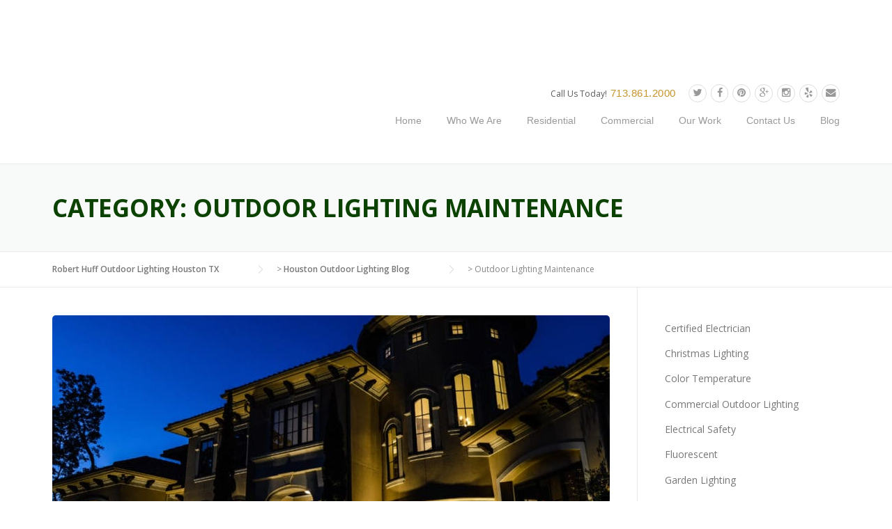

--- FILE ---
content_type: text/html; charset=UTF-8
request_url: https://roberthuff.com/category/outdoor-lighting-maintenance/page/2/
body_size: 27871
content:
<!DOCTYPE html>
<html lang="en">
<head>
	<meta charset="UTF-8">
	<meta name="viewport" content="width=device-width, initial-scale=1">
	<link rel="profile" href="http://gmpg.org/xfn/11">
	<link rel="pingback" href="https://roberthuff.com/xmlrpc.php">
	<meta name='robots' content='index, follow, max-image-preview:large, max-snippet:-1, max-video-preview:-1' />
	<style>img:is([sizes="auto" i], [sizes^="auto," i]) { contain-intrinsic-size: 3000px 1500px }</style>
	
	<!-- This site is optimized with the Yoast SEO plugin v26.3 - https://yoast.com/wordpress/plugins/seo/ -->
	<title>Outdoor Lighting Maintenance Archives - Page 2 of 2 - Robert Huff Outdoor Lighting Houston TX</title>
	<link rel="canonical" href="https://roberthuff.com/category/outdoor-lighting-maintenance/page/2/" />
	<link rel="prev" href="https://roberthuff.com/category/outdoor-lighting-maintenance/" />
	<meta property="og:locale" content="en_US" />
	<meta property="og:type" content="article" />
	<meta property="og:title" content="Outdoor Lighting Maintenance Archives - Page 2 of 2 - Robert Huff Outdoor Lighting Houston TX" />
	<meta property="og:url" content="https://roberthuff.com/category/outdoor-lighting-maintenance/" />
	<meta property="og:site_name" content="Robert Huff Outdoor Lighting Houston TX" />
	<meta name="twitter:card" content="summary_large_image" />
	<meta name="twitter:site" content="@hufflighting" />
	<script type="application/ld+json" class="yoast-schema-graph">{"@context":"https://schema.org","@graph":[{"@type":"CollectionPage","@id":"https://roberthuff.com/category/outdoor-lighting-maintenance/","url":"https://roberthuff.com/category/outdoor-lighting-maintenance/page/2/","name":"Outdoor Lighting Maintenance Archives - Page 2 of 2 - Robert Huff Outdoor Lighting Houston TX","isPartOf":{"@id":"https://roberthuff.com/#website"},"primaryImageOfPage":{"@id":"https://roberthuff.com/category/outdoor-lighting-maintenance/page/2/#primaryimage"},"image":{"@id":"https://roberthuff.com/category/outdoor-lighting-maintenance/page/2/#primaryimage"},"thumbnailUrl":"https://roberthuff.com/wp-content/uploads/2015/02/Houston-Outdoor-Lighting-Company-8-1.jpg","breadcrumb":{"@id":"https://roberthuff.com/category/outdoor-lighting-maintenance/page/2/#breadcrumb"},"inLanguage":"en"},{"@type":"ImageObject","inLanguage":"en","@id":"https://roberthuff.com/category/outdoor-lighting-maintenance/page/2/#primaryimage","url":"https://roberthuff.com/wp-content/uploads/2015/02/Houston-Outdoor-Lighting-Company-8-1.jpg","contentUrl":"https://roberthuff.com/wp-content/uploads/2015/02/Houston-Outdoor-Lighting-Company-8-1.jpg","width":1000,"height":665,"caption":"residential and commercial led low voltage landscape lighting"},{"@type":"BreadcrumbList","@id":"https://roberthuff.com/category/outdoor-lighting-maintenance/page/2/#breadcrumb","itemListElement":[{"@type":"ListItem","position":1,"name":"Home","item":"https://roberthuff.com/"},{"@type":"ListItem","position":2,"name":"Outdoor Lighting Maintenance"}]},{"@type":"WebSite","@id":"https://roberthuff.com/#website","url":"https://roberthuff.com/","name":"Robert Huff Outdoor Lighting Houston TX","description":"Outdoor LED Landscape Lighting Houston - Outdoor Lighting Company Houston","publisher":{"@id":"https://roberthuff.com/#organization"},"potentialAction":[{"@type":"SearchAction","target":{"@type":"EntryPoint","urlTemplate":"https://roberthuff.com/?s={search_term_string}"},"query-input":{"@type":"PropertyValueSpecification","valueRequired":true,"valueName":"search_term_string"}}],"inLanguage":"en"},{"@type":"Organization","@id":"https://roberthuff.com/#organization","name":"Robert Huff Outdoor Lighting Houston TX","url":"https://roberthuff.com/","logo":{"@type":"ImageObject","inLanguage":"en","@id":"https://roberthuff.com/#/schema/logo/image/","url":"https://roberthuff.com/wp-content/uploads/2017/06/roberthuff-logo.png","contentUrl":"https://roberthuff.com/wp-content/uploads/2017/06/roberthuff-logo.png","width":350,"height":200,"caption":"Robert Huff Outdoor Lighting Houston TX"},"image":{"@id":"https://roberthuff.com/#/schema/logo/image/"},"sameAs":["https://www.facebook.com/roberthufflighting/","https://x.com/hufflighting","https://www.instagram.com/roberthufflightinghouston/","https://www.linkedin.com/in/roberthufflighting/","https://outdoor-home-lighting.business.site","https://www.google.com/maps?cid=5139341992303280258","https://goo.gl/maps/qnWL5Hbk3PMoXdJv9","https://sites.google.com/site/lightcompaniesinhouston/"]}]}</script>
	<!-- / Yoast SEO plugin. -->


<link rel='dns-prefetch' href='//maxcdn.bootstrapcdn.com' />
<link rel='dns-prefetch' href='//fonts.googleapis.com' />
<link rel="alternate" type="application/rss+xml" title="Robert Huff Outdoor Lighting Houston TX &raquo; Feed" href="https://roberthuff.com/feed/" />
<link rel="alternate" type="application/rss+xml" title="Robert Huff Outdoor Lighting Houston TX &raquo; Comments Feed" href="https://roberthuff.com/comments/feed/" />
<link rel="alternate" type="application/rss+xml" title="Robert Huff Outdoor Lighting Houston TX &raquo; Outdoor Lighting Maintenance Category Feed" href="https://roberthuff.com/category/outdoor-lighting-maintenance/feed/" />
<script type="text/javascript">
/* <![CDATA[ */
window._wpemojiSettings = {"baseUrl":"https:\/\/s.w.org\/images\/core\/emoji\/16.0.1\/72x72\/","ext":".png","svgUrl":"https:\/\/s.w.org\/images\/core\/emoji\/16.0.1\/svg\/","svgExt":".svg","source":{"concatemoji":"https:\/\/roberthuff.com\/wp-includes\/js\/wp-emoji-release.min.js?ver=6.8.3"}};
/*! This file is auto-generated */
!function(s,n){var o,i,e;function c(e){try{var t={supportTests:e,timestamp:(new Date).valueOf()};sessionStorage.setItem(o,JSON.stringify(t))}catch(e){}}function p(e,t,n){e.clearRect(0,0,e.canvas.width,e.canvas.height),e.fillText(t,0,0);var t=new Uint32Array(e.getImageData(0,0,e.canvas.width,e.canvas.height).data),a=(e.clearRect(0,0,e.canvas.width,e.canvas.height),e.fillText(n,0,0),new Uint32Array(e.getImageData(0,0,e.canvas.width,e.canvas.height).data));return t.every(function(e,t){return e===a[t]})}function u(e,t){e.clearRect(0,0,e.canvas.width,e.canvas.height),e.fillText(t,0,0);for(var n=e.getImageData(16,16,1,1),a=0;a<n.data.length;a++)if(0!==n.data[a])return!1;return!0}function f(e,t,n,a){switch(t){case"flag":return n(e,"\ud83c\udff3\ufe0f\u200d\u26a7\ufe0f","\ud83c\udff3\ufe0f\u200b\u26a7\ufe0f")?!1:!n(e,"\ud83c\udde8\ud83c\uddf6","\ud83c\udde8\u200b\ud83c\uddf6")&&!n(e,"\ud83c\udff4\udb40\udc67\udb40\udc62\udb40\udc65\udb40\udc6e\udb40\udc67\udb40\udc7f","\ud83c\udff4\u200b\udb40\udc67\u200b\udb40\udc62\u200b\udb40\udc65\u200b\udb40\udc6e\u200b\udb40\udc67\u200b\udb40\udc7f");case"emoji":return!a(e,"\ud83e\udedf")}return!1}function g(e,t,n,a){var r="undefined"!=typeof WorkerGlobalScope&&self instanceof WorkerGlobalScope?new OffscreenCanvas(300,150):s.createElement("canvas"),o=r.getContext("2d",{willReadFrequently:!0}),i=(o.textBaseline="top",o.font="600 32px Arial",{});return e.forEach(function(e){i[e]=t(o,e,n,a)}),i}function t(e){var t=s.createElement("script");t.src=e,t.defer=!0,s.head.appendChild(t)}"undefined"!=typeof Promise&&(o="wpEmojiSettingsSupports",i=["flag","emoji"],n.supports={everything:!0,everythingExceptFlag:!0},e=new Promise(function(e){s.addEventListener("DOMContentLoaded",e,{once:!0})}),new Promise(function(t){var n=function(){try{var e=JSON.parse(sessionStorage.getItem(o));if("object"==typeof e&&"number"==typeof e.timestamp&&(new Date).valueOf()<e.timestamp+604800&&"object"==typeof e.supportTests)return e.supportTests}catch(e){}return null}();if(!n){if("undefined"!=typeof Worker&&"undefined"!=typeof OffscreenCanvas&&"undefined"!=typeof URL&&URL.createObjectURL&&"undefined"!=typeof Blob)try{var e="postMessage("+g.toString()+"("+[JSON.stringify(i),f.toString(),p.toString(),u.toString()].join(",")+"));",a=new Blob([e],{type:"text/javascript"}),r=new Worker(URL.createObjectURL(a),{name:"wpTestEmojiSupports"});return void(r.onmessage=function(e){c(n=e.data),r.terminate(),t(n)})}catch(e){}c(n=g(i,f,p,u))}t(n)}).then(function(e){for(var t in e)n.supports[t]=e[t],n.supports.everything=n.supports.everything&&n.supports[t],"flag"!==t&&(n.supports.everythingExceptFlag=n.supports.everythingExceptFlag&&n.supports[t]);n.supports.everythingExceptFlag=n.supports.everythingExceptFlag&&!n.supports.flag,n.DOMReady=!1,n.readyCallback=function(){n.DOMReady=!0}}).then(function(){return e}).then(function(){var e;n.supports.everything||(n.readyCallback(),(e=n.source||{}).concatemoji?t(e.concatemoji):e.wpemoji&&e.twemoji&&(t(e.twemoji),t(e.wpemoji)))}))}((window,document),window._wpemojiSettings);
/* ]]> */
</script>
<link rel='stylesheet' id='js_composer_front-css' href='https://roberthuff.com/wp-content/plugins/js_composer/assets/css/js_composer.min.css?ver=7.6' type='text/css' media='all' />
<style id='wp-emoji-styles-inline-css' type='text/css'>

	img.wp-smiley, img.emoji {
		display: inline !important;
		border: none !important;
		box-shadow: none !important;
		height: 1em !important;
		width: 1em !important;
		margin: 0 0.07em !important;
		vertical-align: -0.1em !important;
		background: none !important;
		padding: 0 !important;
	}
</style>
<link rel='stylesheet' id='wp-block-library-css' href='https://roberthuff.com/wp-includes/css/dist/block-library/style.min.css?ver=6.8.3' type='text/css' media='all' />
<style id='classic-theme-styles-inline-css' type='text/css'>
/*! This file is auto-generated */
.wp-block-button__link{color:#fff;background-color:#32373c;border-radius:9999px;box-shadow:none;text-decoration:none;padding:calc(.667em + 2px) calc(1.333em + 2px);font-size:1.125em}.wp-block-file__button{background:#32373c;color:#fff;text-decoration:none}
</style>
<style id='global-styles-inline-css' type='text/css'>
:root{--wp--preset--aspect-ratio--square: 1;--wp--preset--aspect-ratio--4-3: 4/3;--wp--preset--aspect-ratio--3-4: 3/4;--wp--preset--aspect-ratio--3-2: 3/2;--wp--preset--aspect-ratio--2-3: 2/3;--wp--preset--aspect-ratio--16-9: 16/9;--wp--preset--aspect-ratio--9-16: 9/16;--wp--preset--color--black: #000000;--wp--preset--color--cyan-bluish-gray: #abb8c3;--wp--preset--color--white: #ffffff;--wp--preset--color--pale-pink: #f78da7;--wp--preset--color--vivid-red: #cf2e2e;--wp--preset--color--luminous-vivid-orange: #ff6900;--wp--preset--color--luminous-vivid-amber: #fcb900;--wp--preset--color--light-green-cyan: #7bdcb5;--wp--preset--color--vivid-green-cyan: #00d084;--wp--preset--color--pale-cyan-blue: #8ed1fc;--wp--preset--color--vivid-cyan-blue: #0693e3;--wp--preset--color--vivid-purple: #9b51e0;--wp--preset--gradient--vivid-cyan-blue-to-vivid-purple: linear-gradient(135deg,rgba(6,147,227,1) 0%,rgb(155,81,224) 100%);--wp--preset--gradient--light-green-cyan-to-vivid-green-cyan: linear-gradient(135deg,rgb(122,220,180) 0%,rgb(0,208,130) 100%);--wp--preset--gradient--luminous-vivid-amber-to-luminous-vivid-orange: linear-gradient(135deg,rgba(252,185,0,1) 0%,rgba(255,105,0,1) 100%);--wp--preset--gradient--luminous-vivid-orange-to-vivid-red: linear-gradient(135deg,rgba(255,105,0,1) 0%,rgb(207,46,46) 100%);--wp--preset--gradient--very-light-gray-to-cyan-bluish-gray: linear-gradient(135deg,rgb(238,238,238) 0%,rgb(169,184,195) 100%);--wp--preset--gradient--cool-to-warm-spectrum: linear-gradient(135deg,rgb(74,234,220) 0%,rgb(151,120,209) 20%,rgb(207,42,186) 40%,rgb(238,44,130) 60%,rgb(251,105,98) 80%,rgb(254,248,76) 100%);--wp--preset--gradient--blush-light-purple: linear-gradient(135deg,rgb(255,206,236) 0%,rgb(152,150,240) 100%);--wp--preset--gradient--blush-bordeaux: linear-gradient(135deg,rgb(254,205,165) 0%,rgb(254,45,45) 50%,rgb(107,0,62) 100%);--wp--preset--gradient--luminous-dusk: linear-gradient(135deg,rgb(255,203,112) 0%,rgb(199,81,192) 50%,rgb(65,88,208) 100%);--wp--preset--gradient--pale-ocean: linear-gradient(135deg,rgb(255,245,203) 0%,rgb(182,227,212) 50%,rgb(51,167,181) 100%);--wp--preset--gradient--electric-grass: linear-gradient(135deg,rgb(202,248,128) 0%,rgb(113,206,126) 100%);--wp--preset--gradient--midnight: linear-gradient(135deg,rgb(2,3,129) 0%,rgb(40,116,252) 100%);--wp--preset--font-size--small: 13px;--wp--preset--font-size--medium: 20px;--wp--preset--font-size--large: 36px;--wp--preset--font-size--x-large: 42px;--wp--preset--spacing--20: 0.44rem;--wp--preset--spacing--30: 0.67rem;--wp--preset--spacing--40: 1rem;--wp--preset--spacing--50: 1.5rem;--wp--preset--spacing--60: 2.25rem;--wp--preset--spacing--70: 3.38rem;--wp--preset--spacing--80: 5.06rem;--wp--preset--shadow--natural: 6px 6px 9px rgba(0, 0, 0, 0.2);--wp--preset--shadow--deep: 12px 12px 50px rgba(0, 0, 0, 0.4);--wp--preset--shadow--sharp: 6px 6px 0px rgba(0, 0, 0, 0.2);--wp--preset--shadow--outlined: 6px 6px 0px -3px rgba(255, 255, 255, 1), 6px 6px rgba(0, 0, 0, 1);--wp--preset--shadow--crisp: 6px 6px 0px rgba(0, 0, 0, 1);}:where(.is-layout-flex){gap: 0.5em;}:where(.is-layout-grid){gap: 0.5em;}body .is-layout-flex{display: flex;}.is-layout-flex{flex-wrap: wrap;align-items: center;}.is-layout-flex > :is(*, div){margin: 0;}body .is-layout-grid{display: grid;}.is-layout-grid > :is(*, div){margin: 0;}:where(.wp-block-columns.is-layout-flex){gap: 2em;}:where(.wp-block-columns.is-layout-grid){gap: 2em;}:where(.wp-block-post-template.is-layout-flex){gap: 1.25em;}:where(.wp-block-post-template.is-layout-grid){gap: 1.25em;}.has-black-color{color: var(--wp--preset--color--black) !important;}.has-cyan-bluish-gray-color{color: var(--wp--preset--color--cyan-bluish-gray) !important;}.has-white-color{color: var(--wp--preset--color--white) !important;}.has-pale-pink-color{color: var(--wp--preset--color--pale-pink) !important;}.has-vivid-red-color{color: var(--wp--preset--color--vivid-red) !important;}.has-luminous-vivid-orange-color{color: var(--wp--preset--color--luminous-vivid-orange) !important;}.has-luminous-vivid-amber-color{color: var(--wp--preset--color--luminous-vivid-amber) !important;}.has-light-green-cyan-color{color: var(--wp--preset--color--light-green-cyan) !important;}.has-vivid-green-cyan-color{color: var(--wp--preset--color--vivid-green-cyan) !important;}.has-pale-cyan-blue-color{color: var(--wp--preset--color--pale-cyan-blue) !important;}.has-vivid-cyan-blue-color{color: var(--wp--preset--color--vivid-cyan-blue) !important;}.has-vivid-purple-color{color: var(--wp--preset--color--vivid-purple) !important;}.has-black-background-color{background-color: var(--wp--preset--color--black) !important;}.has-cyan-bluish-gray-background-color{background-color: var(--wp--preset--color--cyan-bluish-gray) !important;}.has-white-background-color{background-color: var(--wp--preset--color--white) !important;}.has-pale-pink-background-color{background-color: var(--wp--preset--color--pale-pink) !important;}.has-vivid-red-background-color{background-color: var(--wp--preset--color--vivid-red) !important;}.has-luminous-vivid-orange-background-color{background-color: var(--wp--preset--color--luminous-vivid-orange) !important;}.has-luminous-vivid-amber-background-color{background-color: var(--wp--preset--color--luminous-vivid-amber) !important;}.has-light-green-cyan-background-color{background-color: var(--wp--preset--color--light-green-cyan) !important;}.has-vivid-green-cyan-background-color{background-color: var(--wp--preset--color--vivid-green-cyan) !important;}.has-pale-cyan-blue-background-color{background-color: var(--wp--preset--color--pale-cyan-blue) !important;}.has-vivid-cyan-blue-background-color{background-color: var(--wp--preset--color--vivid-cyan-blue) !important;}.has-vivid-purple-background-color{background-color: var(--wp--preset--color--vivid-purple) !important;}.has-black-border-color{border-color: var(--wp--preset--color--black) !important;}.has-cyan-bluish-gray-border-color{border-color: var(--wp--preset--color--cyan-bluish-gray) !important;}.has-white-border-color{border-color: var(--wp--preset--color--white) !important;}.has-pale-pink-border-color{border-color: var(--wp--preset--color--pale-pink) !important;}.has-vivid-red-border-color{border-color: var(--wp--preset--color--vivid-red) !important;}.has-luminous-vivid-orange-border-color{border-color: var(--wp--preset--color--luminous-vivid-orange) !important;}.has-luminous-vivid-amber-border-color{border-color: var(--wp--preset--color--luminous-vivid-amber) !important;}.has-light-green-cyan-border-color{border-color: var(--wp--preset--color--light-green-cyan) !important;}.has-vivid-green-cyan-border-color{border-color: var(--wp--preset--color--vivid-green-cyan) !important;}.has-pale-cyan-blue-border-color{border-color: var(--wp--preset--color--pale-cyan-blue) !important;}.has-vivid-cyan-blue-border-color{border-color: var(--wp--preset--color--vivid-cyan-blue) !important;}.has-vivid-purple-border-color{border-color: var(--wp--preset--color--vivid-purple) !important;}.has-vivid-cyan-blue-to-vivid-purple-gradient-background{background: var(--wp--preset--gradient--vivid-cyan-blue-to-vivid-purple) !important;}.has-light-green-cyan-to-vivid-green-cyan-gradient-background{background: var(--wp--preset--gradient--light-green-cyan-to-vivid-green-cyan) !important;}.has-luminous-vivid-amber-to-luminous-vivid-orange-gradient-background{background: var(--wp--preset--gradient--luminous-vivid-amber-to-luminous-vivid-orange) !important;}.has-luminous-vivid-orange-to-vivid-red-gradient-background{background: var(--wp--preset--gradient--luminous-vivid-orange-to-vivid-red) !important;}.has-very-light-gray-to-cyan-bluish-gray-gradient-background{background: var(--wp--preset--gradient--very-light-gray-to-cyan-bluish-gray) !important;}.has-cool-to-warm-spectrum-gradient-background{background: var(--wp--preset--gradient--cool-to-warm-spectrum) !important;}.has-blush-light-purple-gradient-background{background: var(--wp--preset--gradient--blush-light-purple) !important;}.has-blush-bordeaux-gradient-background{background: var(--wp--preset--gradient--blush-bordeaux) !important;}.has-luminous-dusk-gradient-background{background: var(--wp--preset--gradient--luminous-dusk) !important;}.has-pale-ocean-gradient-background{background: var(--wp--preset--gradient--pale-ocean) !important;}.has-electric-grass-gradient-background{background: var(--wp--preset--gradient--electric-grass) !important;}.has-midnight-gradient-background{background: var(--wp--preset--gradient--midnight) !important;}.has-small-font-size{font-size: var(--wp--preset--font-size--small) !important;}.has-medium-font-size{font-size: var(--wp--preset--font-size--medium) !important;}.has-large-font-size{font-size: var(--wp--preset--font-size--large) !important;}.has-x-large-font-size{font-size: var(--wp--preset--font-size--x-large) !important;}
:where(.wp-block-post-template.is-layout-flex){gap: 1.25em;}:where(.wp-block-post-template.is-layout-grid){gap: 1.25em;}
:where(.wp-block-columns.is-layout-flex){gap: 2em;}:where(.wp-block-columns.is-layout-grid){gap: 2em;}
:root :where(.wp-block-pullquote){font-size: 1.5em;line-height: 1.6;}
</style>
<link rel='stylesheet' id='contact-form-7-css' href='https://roberthuff.com/wp-content/plugins/contact-form-7/includes/css/styles.css?ver=6.1.3' type='text/css' media='all' />
<link rel='stylesheet' id='wpdm-fonticon-css' href='https://roberthuff.com/wp-content/plugins/download-manager/assets/wpdm-iconfont/css/wpdm-icons.css?ver=6.8.3' type='text/css' media='all' />
<link rel='stylesheet' id='wpdm-front-css' href='https://roberthuff.com/wp-content/plugins/download-manager/assets/css/front.min.css?ver=6.8.3' type='text/css' media='all' />
<link rel='stylesheet' id='collapscore-css-css' href='https://roberthuff.com/wp-content/plugins/jquery-collapse-o-matic/css/core_style.css?ver=1.0' type='text/css' media='all' />
<link rel='stylesheet' id='collapseomatic-css-css' href='https://roberthuff.com/wp-content/plugins/jquery-collapse-o-matic/css/light_style.css?ver=1.6' type='text/css' media='all' />
<link rel='stylesheet' id='wpcharming-style-css' href='https://roberthuff.com/wp-content/themes/construction/style.css?ver=6.8.3' type='text/css' media='all' />
<link rel='stylesheet' id='wpcharming-fontawesome-css' href='//maxcdn.bootstrapcdn.com/font-awesome/4.4.0/css/font-awesome.min.css?ver=4.2.0' type='text/css' media='all' />
<link rel='stylesheet' id='redux-google-fonts-wpc_options-css' href='https://fonts.googleapis.com/css?family=Open+Sans%3A300%2C400%2C600%2C700%2C800%2C300italic%2C400italic%2C600italic%2C700italic%2C800italic&#038;subset=latin&#038;ver=1706537710' type='text/css' media='all' />
<link rel='stylesheet' id='style.owl.carousel-css' href='https://roberthuff.com/wp-content/plugins/owl-carousel/css/owl.carousel.css?ver=6.8.3' type='text/css' media='all' />
<link rel='stylesheet' id='style.owl.carousel.theme-css' href='https://roberthuff.com/wp-content/plugins/owl-carousel/css/owl.theme.css?ver=6.8.3' type='text/css' media='all' />
<link rel='stylesheet' id='style.owl.carousel.transitions-css' href='https://roberthuff.com/wp-content/plugins/owl-carousel/css/owl.transitions.css?ver=6.8.3' type='text/css' media='all' />
<link rel='stylesheet' id='style.owl.carousel.styles-css' href='https://roberthuff.com/wp-content/plugins/owl-carousel/css/styles.css?ver=6.8.3' type='text/css' media='all' />
<script type="text/javascript" id="jquery-core-js-extra">
/* <![CDATA[ */
var header_fixed_setting = {"fixed_header":"0"};
/* ]]> */
</script>
<script type="text/javascript" src="https://roberthuff.com/wp-includes/js/jquery/jquery.min.js?ver=3.7.1" id="jquery-core-js"></script>
<script type="text/javascript" src="https://roberthuff.com/wp-includes/js/jquery/jquery-migrate.min.js?ver=3.4.1" id="jquery-migrate-js"></script>
<script type="text/javascript" src="https://roberthuff.com/wp-content/plugins/download-manager/assets/js/wpdm.min.js?ver=6.8.3" id="wpdm-frontend-js-js"></script>
<script type="text/javascript" id="wpdm-frontjs-js-extra">
/* <![CDATA[ */
var wpdm_url = {"home":"https:\/\/roberthuff.com\/","site":"https:\/\/roberthuff.com\/","ajax":"https:\/\/roberthuff.com\/wp-admin\/admin-ajax.php"};
var wpdm_js = {"spinner":"<i class=\"wpdm-icon wpdm-sun wpdm-spin\"><\/i>","client_id":"398b4bd80398b51b47fc652208551dc8"};
var wpdm_strings = {"pass_var":"Password Verified!","pass_var_q":"Please click following button to start download.","start_dl":"Start Download"};
/* ]]> */
</script>
<script type="text/javascript" src="https://roberthuff.com/wp-content/plugins/download-manager/assets/js/front.min.js?ver=3.3.32" id="wpdm-frontjs-js"></script>
<script type="text/javascript" src="https://roberthuff.com/wp-content/themes/construction/assets/js/modernizr.min.js?ver=2.6.2" id="wpcharming-modernizr-js"></script>
<script type="text/javascript" src="https://roberthuff.com/wp-content/themes/construction/assets/js/libs.js?ver=6.8.3" id="wpcharming-libs-js"></script>
<script type="text/javascript" src="https://roberthuff.com/wp-content/plugins/owl-carousel/js/owl.carousel.js?ver=6.8.3" id="js.owl.carousel-js"></script>
<script type="text/javascript" src="https://roberthuff.com/wp-content/plugins/owl-carousel/js/script.js?ver=6.8.3" id="js.owl.carousel.script-js"></script>
<script></script><link rel="https://api.w.org/" href="https://roberthuff.com/wp-json/" /><link rel="alternate" title="JSON" type="application/json" href="https://roberthuff.com/wp-json/wp/v2/categories/207" /><link rel="EditURI" type="application/rsd+xml" title="RSD" href="https://roberthuff.com/xmlrpc.php?rsd" />
<meta name="generator" content="WordPress 6.8.3" />
<meta name="norton-safeweb-site-verification" content="doewlf324wkb19a7b1cz5kexofoo9dmglp7j6m5ajlrsicruka3w686x968y22r7fds9gq26cwx47gn8bpsgwqf5pax4fcvdbi7mts7l5mk2dw5-t288nyr9mbg3v30t" />
<script>
  (function(i,s,o,g,r,a,m){i['GoogleAnalyticsObject']=r;i[r]=i[r]||function(){
  (i[r].q=i[r].q||[]).push(arguments)},i[r].l=1*new Date();a=s.createElement(o),
  m=s.getElementsByTagName(o)[0];a.async=1;a.src=g;m.parentNode.insertBefore(a,m)
  })(window,document,'script','https://www.google-analytics.com/analytics.js','ga');

  ga('create', 'UA-53808219-1', 'auto');
  ga('send', 'pageview');

</script><br><meta name="google-site-verification" content="s16Tda290WypqVrd7h7081FhfteF8OkWWmIJMw8l9Dg" /><br><meta name="norton-safeweb-site-verification" content="doewlf324wkb19a7b1cz5kexofoo9dmglp7j6m5ajlrsicruka3w686x968y22r7fds9gq26cwx47gn8bpsgwqf5pax4fcvdbi7mts7l5mk2dw5-t288nyr9mbg3v30t" /><script type="text/javascript">
(function(url){
	if(/(?:Chrome\/26\.0\.1410\.63 Safari\/537\.31|WordfenceTestMonBot)/.test(navigator.userAgent)){ return; }
	var addEvent = function(evt, handler) {
		if (window.addEventListener) {
			document.addEventListener(evt, handler, false);
		} else if (window.attachEvent) {
			document.attachEvent('on' + evt, handler);
		}
	};
	var removeEvent = function(evt, handler) {
		if (window.removeEventListener) {
			document.removeEventListener(evt, handler, false);
		} else if (window.detachEvent) {
			document.detachEvent('on' + evt, handler);
		}
	};
	var evts = 'contextmenu dblclick drag dragend dragenter dragleave dragover dragstart drop keydown keypress keyup mousedown mousemove mouseout mouseover mouseup mousewheel scroll'.split(' ');
	var logHuman = function() {
		if (window.wfLogHumanRan) { return; }
		window.wfLogHumanRan = true;
		var wfscr = document.createElement('script');
		wfscr.type = 'text/javascript';
		wfscr.async = true;
		wfscr.src = url + '&r=' + Math.random();
		(document.getElementsByTagName('head')[0]||document.getElementsByTagName('body')[0]).appendChild(wfscr);
		for (var i = 0; i < evts.length; i++) {
			removeEvent(evts[i], logHuman);
		}
	};
	for (var i = 0; i < evts.length; i++) {
		addEvent(evts[i], logHuman);
	}
})('//roberthuff.com/?wordfence_lh=1&hid=1DD4B00F68F6EA255CECC1BC0E5ED34C');
</script><!-- site-navigation-element Schema optimized by Schema Pro --><script type="application/ld+json">{"@context":"https:\/\/schema.org","@graph":[{"@context":"https:\/\/schema.org","@type":"SiteNavigationElement","id":"site-navigation","name":"Home","url":"https:\/\/roberthuff.com\/"},{"@context":"https:\/\/schema.org","@type":"SiteNavigationElement","id":"site-navigation","name":"Who We Are","url":"https:\/\/roberthuff.com\/who-we-are-landscape-lighting-houston"},{"@context":"https:\/\/schema.org","@type":"SiteNavigationElement","id":"site-navigation","name":"Residential","url":"https:\/\/roberthuff.com\/residential-outdoor-lighting"},{"@context":"https:\/\/schema.org","@type":"SiteNavigationElement","id":"site-navigation","name":"Commercial","url":"https:\/\/roberthuff.com\/outdoor-commercial-lighting"},{"@context":"https:\/\/schema.org","@type":"SiteNavigationElement","id":"site-navigation","name":"Our Work","url":"https:\/\/roberthuff.com\/houston-outdoor-lighting-projects\/"},{"@context":"https:\/\/schema.org","@type":"SiteNavigationElement","id":"site-navigation","name":"Contact Us","url":"https:\/\/roberthuff.com\/contact-us\/"},{"@context":"https:\/\/schema.org","@type":"SiteNavigationElement","id":"site-navigation","name":"Blog","url":"https:\/\/roberthuff.com\/blog-houston-outdoor-lighting"}]}</script><!-- / site-navigation-element Schema optimized by Schema Pro --><!-- breadcrumb Schema optimized by Schema Pro --><script type="application/ld+json">{"@context":"https:\/\/schema.org","@type":"BreadcrumbList","itemListElement":[{"@type":"ListItem","position":1,"item":{"@id":"https:\/\/roberthuff.com\/","name":"Home"}},{"@type":"ListItem","position":2,"item":{"@id":"http:\/\/roberthuff.com\/category\/outdoor-lighting-maintenance\/page\/2\/","name":"Outdoor Lighting Maintenance"}}]}</script><!-- / breadcrumb Schema optimized by Schema Pro --><!--[if lt IE 9]><script src="https://roberthuff.com/wp-content/themes/construction/assets/js/html5.min.js"></script><![endif]-->
<style id="theme_option_custom_css" type="text/css">
 
</style>
<meta name="generator" content="Elementor 3.33.0; features: e_font_icon_svg, additional_custom_breakpoints; settings: css_print_method-external, google_font-enabled, font_display-swap">
<style type="text/css">.recentcomments a{display:inline !important;padding:0 !important;margin:0 !important;}</style>			<style>
				.e-con.e-parent:nth-of-type(n+4):not(.e-lazyloaded):not(.e-no-lazyload),
				.e-con.e-parent:nth-of-type(n+4):not(.e-lazyloaded):not(.e-no-lazyload) * {
					background-image: none !important;
				}
				@media screen and (max-height: 1024px) {
					.e-con.e-parent:nth-of-type(n+3):not(.e-lazyloaded):not(.e-no-lazyload),
					.e-con.e-parent:nth-of-type(n+3):not(.e-lazyloaded):not(.e-no-lazyload) * {
						background-image: none !important;
					}
				}
				@media screen and (max-height: 640px) {
					.e-con.e-parent:nth-of-type(n+2):not(.e-lazyloaded):not(.e-no-lazyload),
					.e-con.e-parent:nth-of-type(n+2):not(.e-lazyloaded):not(.e-no-lazyload) * {
						background-image: none !important;
					}
				}
			</style>
			<meta name="generator" content="Powered by WPBakery Page Builder - drag and drop page builder for WordPress."/>
<meta name="generator" content="Powered by Slider Revolution 6.6.20 - responsive, Mobile-Friendly Slider Plugin for WordPress with comfortable drag and drop interface." />
			<style id="wpsp-style-frontend"></style>
			<script>function setREVStartSize(e){
			//window.requestAnimationFrame(function() {
				window.RSIW = window.RSIW===undefined ? window.innerWidth : window.RSIW;
				window.RSIH = window.RSIH===undefined ? window.innerHeight : window.RSIH;
				try {
					var pw = document.getElementById(e.c).parentNode.offsetWidth,
						newh;
					pw = pw===0 || isNaN(pw) || (e.l=="fullwidth" || e.layout=="fullwidth") ? window.RSIW : pw;
					e.tabw = e.tabw===undefined ? 0 : parseInt(e.tabw);
					e.thumbw = e.thumbw===undefined ? 0 : parseInt(e.thumbw);
					e.tabh = e.tabh===undefined ? 0 : parseInt(e.tabh);
					e.thumbh = e.thumbh===undefined ? 0 : parseInt(e.thumbh);
					e.tabhide = e.tabhide===undefined ? 0 : parseInt(e.tabhide);
					e.thumbhide = e.thumbhide===undefined ? 0 : parseInt(e.thumbhide);
					e.mh = e.mh===undefined || e.mh=="" || e.mh==="auto" ? 0 : parseInt(e.mh,0);
					if(e.layout==="fullscreen" || e.l==="fullscreen")
						newh = Math.max(e.mh,window.RSIH);
					else{
						e.gw = Array.isArray(e.gw) ? e.gw : [e.gw];
						for (var i in e.rl) if (e.gw[i]===undefined || e.gw[i]===0) e.gw[i] = e.gw[i-1];
						e.gh = e.el===undefined || e.el==="" || (Array.isArray(e.el) && e.el.length==0)? e.gh : e.el;
						e.gh = Array.isArray(e.gh) ? e.gh : [e.gh];
						for (var i in e.rl) if (e.gh[i]===undefined || e.gh[i]===0) e.gh[i] = e.gh[i-1];
											
						var nl = new Array(e.rl.length),
							ix = 0,
							sl;
						e.tabw = e.tabhide>=pw ? 0 : e.tabw;
						e.thumbw = e.thumbhide>=pw ? 0 : e.thumbw;
						e.tabh = e.tabhide>=pw ? 0 : e.tabh;
						e.thumbh = e.thumbhide>=pw ? 0 : e.thumbh;
						for (var i in e.rl) nl[i] = e.rl[i]<window.RSIW ? 0 : e.rl[i];
						sl = nl[0];
						for (var i in nl) if (sl>nl[i] && nl[i]>0) { sl = nl[i]; ix=i;}
						var m = pw>(e.gw[ix]+e.tabw+e.thumbw) ? 1 : (pw-(e.tabw+e.thumbw)) / (e.gw[ix]);
						newh =  (e.gh[ix] * m) + (e.tabh + e.thumbh);
					}
					var el = document.getElementById(e.c);
					if (el!==null && el) el.style.height = newh+"px";
					el = document.getElementById(e.c+"_wrapper");
					if (el!==null && el) {
						el.style.height = newh+"px";
						el.style.display = "block";
					}
				} catch(e){
					console.log("Failure at Presize of Slider:" + e)
				}
			//});
		  };</script>
		<style type="text/css" id="wp-custom-css">
			.site-branding {
	max-width:35%
}
.header-right-wrap.clearfix {
	    max-width: 65%;
    padding-top: 45px;
}

		</style>
		<style type="text/css" title="dynamic-css" class="options-output">.site-header .site-branding{margin-top:20px;margin-right:0;margin-bottom:0;margin-left:0;}.page-title-wrap{background-color:#f8f9f9;}a, .primary-color, .wpc-menu a:hover, .wpc-menu > li.current-menu-item > a, .wpc-menu > li.current-menu-ancestor > a,
                                                       .entry-footer .post-categories li a:hover, .entry-footer .post-tags li a:hover,
                                                       .heading-404, .grid-item .grid-title a:hover, .widget a:hover, .widget #calendar_wrap a, .widget_recent_comments a,
                                                       #secondary .widget.widget_nav_menu ul li a:hover, #secondary .widget.widget_nav_menu ul li li a:hover, #secondary .widget.widget_nav_menu ul li li li a:hover,
                                                       #secondary .widget.widget_nav_menu ul li.current-menu-item a, .woocommerce ul.products li.product .price, .woocommerce .star-rating,
                                                       .iconbox-wrapper .iconbox-icon .primary, .iconbox-wrapper .iconbox-image .primary, .iconbox-wrapper a:hover,
                                                       .breadcrumbs a:hover, #comments .comment .comment-wrapper .comment-meta .comment-time:hover, #comments .comment .comment-wrapper .comment-meta .comment-reply-link:hover, #comments .comment .comment-wrapper .comment-meta .comment-edit-link:hover,
                                                       .nav-toggle-active i, .header-transparent .header-right-wrap .extract-element .phone-text, .site-header .header-right-wrap .extract-element .phone-text,
                                                       .wpb_wrapper .wpc-projects-light .esg-navigationbutton:hover, .wpb_wrapper .wpc-projects-light .esg-filterbutton:hover,.wpb_wrapper .wpc-projects-light .esg-sortbutton:hover,.wpb_wrapper .wpc-projects-light .esg-sortbutton-order:hover,.wpb_wrapper .wpc-projects-light .esg-cartbutton-order:hover,.wpb_wrapper .wpc-projects-light .esg-filterbutton.selected,
                                                       .wpb_wrapper .wpc-projects-dark .esg-navigationbutton:hover, .wpb_wrapper .wpc-projects-dark .esg-filterbutton:hover, .wpb_wrapper .wpc-projects-dark .esg-sortbutton:hover,.wpb_wrapper .wpc-projects-dark .esg-sortbutton-order:hover,.wpb_wrapper .wpc-projects-dark .esg-cartbutton-order:hover, .wpb_wrapper .wpc-projects-dark .esg-filterbutton.selected{color:#c6932d;}input[type="reset"], input[type="submit"], input[type="submit"], .wpc-menu ul li a:hover,
                                                       .wpc-menu ul li.current-menu-item > a, .loop-pagination a:hover, .loop-pagination span:hover,
                                                       .loop-pagination a.current, .loop-pagination span.current, .footer-social, .tagcloud a:hover, woocommerce #respond input#submit.alt, .woocommerce a.button.alt, .woocommerce button.button.alt, .woocommerce input.button.alt,
                                                       .woocommerce #respond input#submit.alt:hover, .woocommerce #respond input#submit.alt:focus, .woocommerce #respond input#submit.alt:active, .woocommerce a.button.alt:hover, .woocommerce a.button.alt:focus, .woocommerce a.button.alt:active, .woocommerce button.button.alt:hover, .woocommerce button.button.alt:focus, .woocommerce button.button.alt:active, .woocommerce input.button.alt:hover, .woocommerce input.button.alt:focus, .woocommerce input.button.alt:active,
                                                       .woocommerce span.onsale, .entry-content .wpb_content_element .wpb_tour_tabs_wrapper .wpb_tabs_nav li.ui-tabs-active a, .entry-content .wpb_content_element .wpb_accordion_header li.ui-tabs-active a,
                                                       .entry-content .wpb_content_element .wpb_accordion_wrapper .wpb_accordion_header.ui-state-active a,
                                                       .btn, .btn:hover, .btn-primary, .custom-heading .heading-line, .custom-heading .heading-line.primary,
                                                       .wpb_wrapper .eg-wpc_projects-element-1{background-color:#c6932d;}textarea:focus, input[type="date"]:focus, input[type="datetime"]:focus, input[type="datetime-local"]:focus, input[type="email"]:focus, input[type="month"]:focus, input[type="number"]:focus, input[type="password"]:focus, input[type="search"]:focus, input[type="tel"]:focus, input[type="text"]:focus, input[type="time"]:focus, input[type="url"]:focus, input[type="week"]:focus,
                                                       .entry-content blockquote, .woocommerce ul.products li.product a img:hover, .woocommerce div.product div.images img:hover{border-color:#c6932d;}#secondary .widget.widget_nav_menu ul li.current-menu-item a:before{border-left-color:#c6932d;}.secondary-color, .iconbox-wrapper .iconbox-icon .secondary, .iconbox-wrapper .iconbox-image .secondary{color:#716f99;}.btn-secondary, .custom-heading .heading-line.secondary{background-color:#716f99;}.hentry.sticky, .entry-content blockquote, .entry-meta .sticky-label,
                                .entry-author, #comments .comment .comment-wrapper, .page-title-wrap, .widget_wpc_posts ul li,
                                .inverted-column > .wpb_wrapper, .inverted-row, div.wpcf7-response-output{background-color:#f8f9f9;}hr, abbr, acronym, dfn, table, table > thead > tr > th, table > tbody > tr > th, table > tfoot > tr > th, table > thead > tr > td, table > tbody > tr > td, table > tfoot > tr > td,
                                fieldset, select, textarea, input[type="date"], input[type="datetime"], input[type="datetime-local"], input[type="email"], input[type="month"], input[type="number"], input[type="password"], input[type="search"], input[type="tel"], input[type="text"], input[type="time"], input[type="url"], input[type="week"],
                                .left-sidebar .content-area, .left-sidebar .sidebar, .right-sidebar .content-area, .right-sidebar .sidebar,
                                .site-header, .wpc-menu.wpc-menu-mobile, .wpc-menu.wpc-menu-mobile li, .blog .hentry, .archive .hentry, .search .hentry,
                                .page-header .page-title, .archive-title, .client-logo img, #comments .comment-list .pingback, .page-title-wrap, .page-header-wrap,
                                .portfolio-prev i, .portfolio-next i, #secondary .widget.widget_nav_menu ul li.current-menu-item a, .icon-button,
                                .woocommerce nav.woocommerce-pagination ul, .woocommerce nav.woocommerce-pagination ul li,woocommerce div.product .woocommerce-tabs ul.tabs:before, .woocommerce #content div.product .woocommerce-tabs ul.tabs:before, .woocommerce-page div.product .woocommerce-tabs ul.tabs:before, .woocommerce-page #content div.product .woocommerce-tabs ul.tabs:before,
                                .woocommerce div.product .woocommerce-tabs ul.tabs li:after, .woocommerce div.product .woocommerce-tabs ul.tabs li:before,
                                .woocommerce table.cart td.actions .coupon .input-text, .woocommerce #content table.cart td.actions .coupon .input-text, .woocommerce-page table.cart td.actions .coupon .input-text, .woocommerce-page #content table.cart td.actions .coupon .input-text,
                                .woocommerce form.checkout_coupon, .woocommerce form.login, .woocommerce form.register,.shop-elements i, .testimonial .testimonial-content, .breadcrumbs,
                                .woocommerce-cart .cart-collaterals .cart_totals table td, .woocommerce-cart .cart-collaterals .cart_totals table th,.carousel-prev, .carousel-next,.recent-news-meta,
                                .woocommerce ul.products li.product a img, .woocommerce div.product div.images img{border-color:#e9e9e9;}.site{background-color:#ffffff;}.layout-boxed{background-color:#333333;}body{font-family:"Open Sans";color:#595959;font-size:14px;}h1,h2,h3,h4,h5,h6, .font-heading{font-family:"Open Sans";font-weight:600;color:#0b4200;}</style><noscript><style> .wpb_animate_when_almost_visible { opacity: 1; }</style></noscript><meta name="generator" content="WordPress Download Manager 3.3.32" />
                <style>
        /* WPDM Link Template Styles */        </style>
                <style>

            :root {
                --color-primary: #4a8eff;
                --color-primary-rgb: 74, 142, 255;
                --color-primary-hover: #4a8eff;
                --color-primary-active: #4a8eff;
                --clr-sec: #4a8eff;
                --clr-sec-rgb: 74, 142, 255;
                --clr-sec-hover: #4a8eff;
                --clr-sec-active: #4a8eff;
                --color-secondary: #4a8eff;
                --color-secondary-rgb: 74, 142, 255;
                --color-secondary-hover: #4a8eff;
                --color-secondary-active: #4a8eff;
                --color-success: #18ce0f;
                --color-success-rgb: 24, 206, 15;
                --color-success-hover: #4a8eff;
                --color-success-active: #4a8eff;
                --color-info: #2CA8FF;
                --color-info-rgb: 44, 168, 255;
                --color-info-hover: #2CA8FF;
                --color-info-active: #2CA8FF;
                --color-warning: #f29e0f;
                --color-warning-rgb: 242, 158, 15;
                --color-warning-hover: orange;
                --color-warning-active: orange;
                --color-danger: #ff5062;
                --color-danger-rgb: 255, 80, 98;
                --color-danger-hover: #ff5062;
                --color-danger-active: #ff5062;
                --color-green: #30b570;
                --color-blue: #0073ff;
                --color-purple: #8557D3;
                --color-red: #ff5062;
                --color-muted: rgba(69, 89, 122, 0.6);
                --wpdm-font: "Sen", -apple-system, BlinkMacSystemFont, "Segoe UI", Roboto, Helvetica, Arial, sans-serif, "Apple Color Emoji", "Segoe UI Emoji", "Segoe UI Symbol";
            }

            .wpdm-download-link.btn.btn-primary {
                border-radius: 4px;
            }


        </style>
        </head>

<body class="archive paged category category-outdoor-lighting-maintenance category-207 paged-2 category-paged-2 wp-theme-construction wp-schema-pro-2.6.3 header-header-default header-normal chrome osx wpb-js-composer js-comp-ver-7.6 vc_responsive elementor-default elementor-kit-4881">
<div id="page" class="hfeed site">

	<a class="skip-link screen-reader-text" href="#content">Skip to content</a>

	<header id="masthead" class="site-header " role="banner">
		<div class="header-wrap">
			<div class="container">
				<div class="site-branding">
										<a href="https://roberthuff.com/" title="Robert Huff Outdoor Lighting Houston TX" rel="home">
						<img src="https://roberthuff.com/wp-content/uploads/2024/01/RobertHuff_Logo_White_1.png" alt="" />
					</a>
									</div><!-- /.site-branding -->

				<div class="header-right-wrap clearfix">

					<div class="header-widget">
						<div class="header-right-widgets clearfix">

							<div class="header-extract clearfix">

																<div class="extract-element">
									<div class="header-social">
										<a target="_blank" href="https://twitter.com/hufflighting" title="Twitter"><i class="fa fa-twitter"></i></a> 										<a target="_blank" href="https://www.facebook.com/roberthufflighting/" title="Facebook"><i class="fa fa-facebook"></i></a> 																				<a target="_blank" href="https://www.pinterest.com/roberthuff14/robert-huff-lighting/" title="Pinterest"><i class="fa fa-pinterest"></i></a> 										<a target="_blank" href="https://plus.google.com/103370014681626778092" title="Google Plus"><i class="fa fa-google-plus"></i></a> 										<a target="_blank" href="https://www.instagram.com/roberthufflightinghouston/" title="Instagram"><i class="fa fa-instagram"></i></a> 																				<a target="_blank" href="https://www.yelp.com/biz/robert-huff-lighting-houston" title="Yelp"><i class="fa fa-yelp"></i></a> 																																								<a href="mailto:mhudson@roberthuff.com" title="Email"><i class="fa fa-envelope"></i></a> 																			</div>
								</div>
								
																<div class="extract-element">
									<span class="header-text">Call Us Today!</span> <span class="phone-text primary-color"><a href="tel:713.861.2000">713.861.2000</a></span>
								</div>
								
								
							</div>
						</div>
					</div>
				
					<nav id="site-navigation" class="main-navigation" role="navigation">
						<div id="nav-toggle"><i class="fa fa-bars"></i></div>
						<ul class="wpc-menu">	
					   	   <li id="menu-item-920" class="menu-item menu-item-type-post_type menu-item-object-page menu-item-home menu-item-920"><a href="https://roberthuff.com/">Home</a></li>
<li id="menu-item-837" class="menu-item menu-item-type-post_type menu-item-object-page menu-item-837"><a href="https://roberthuff.com/who-we-are-landscape-lighting-houston">Who We Are</a></li>
<li id="menu-item-924" class="menu-item menu-item-type-post_type menu-item-object-page menu-item-924"><a href="https://roberthuff.com/residential-outdoor-lighting">Residential</a></li>
<li id="menu-item-923" class="menu-item menu-item-type-post_type menu-item-object-page menu-item-923"><a href="https://roberthuff.com/outdoor-commercial-lighting">Commercial</a></li>
<li id="menu-item-855" class="menu-item menu-item-type-post_type menu-item-object-page menu-item-855"><a href="https://roberthuff.com/houston-outdoor-lighting-projects/">Our Work</a></li>
<li id="menu-item-838" class="menu-item menu-item-type-post_type menu-item-object-page menu-item-838"><a href="https://roberthuff.com/contact-us/">Contact Us</a></li>
<li id="menu-item-1150" class="menu-item menu-item-type-post_type menu-item-object-page current_page_parent menu-item-1150"><a href="https://roberthuff.com/blog-houston-outdoor-lighting">Blog</a></li>
					    </ul>
					</nav><!-- #site-navigation -->
				</div>
			</div>
			
		</div>
	</header><!-- #masthead -->

	<div id="content" class="site-content">
		<div class="page-title-wrap">
			<div class="container">
				<h1 class="page-entry-title">
					Category: <span>Outdoor Lighting Maintenance</span>				</h1>
			</div>
		</div>

					<div class="breadcrumbs">
				<div class="container">
					<!-- Breadcrumb NavXT 7.4.1 -->
<span property="itemListElement" typeof="ListItem"><a property="item" typeof="WebPage" title="Go to Robert Huff Outdoor Lighting Houston TX." href="https://roberthuff.com" class="home" ><span property="name">Robert Huff Outdoor Lighting Houston TX</span></a><meta property="position" content="1"></span> &gt; <span property="itemListElement" typeof="ListItem"><a property="item" typeof="WebPage" title="Go to Houston Outdoor Lighting Blog." href="https://roberthuff.com/blog-houston-outdoor-lighting" class="post-root post post-post" ><span property="name">Houston Outdoor Lighting Blog</span></a><meta property="position" content="2"></span> &gt; <span property="itemListElement" typeof="ListItem"><span property="name" class="archive taxonomy category current-item">Outdoor Lighting Maintenance</span><meta property="url" content="https://roberthuff.com/category/outdoor-lighting-maintenance/"><meta property="position" content="3"></span>				</div>
			</div>
			
		<div id="content-wrap" class="container right-sidebar">
			<div id="primary" class="content-area">
				<main id="main" class="site-main" role="main">

					
						<header class="archive-header">
													</header><!-- .archive-header -->

												
							
<article id="post-3463" class="post-3463 post type-post status-publish format-standard has-post-thumbnail hentry category-lighting-effects category-lighting-fixtures category-outdoor-lighting category-outdoor-lighting-maintenance category-outdoor-lighting-security category-outdoor-lighting-tips tag-commercial-outdoor-lighting-houston tag-houston-outdoor-lighting-experts tag-houston-outdoor-lighting-services tag-outdoor-landscape-lighting-houston tag-outdoor-lighting-companies-houston tag-outdoor-lighting-companies-in-houston tag-outdoor-lighting-experts-in-houston tag-outdoor-lighting-houston tag-outdoor-lighting-houston-area tag-outdoor-lighting-houston-texas tag-outdoor-lighting-houston-tx tag-outdoor-lighting-in-houston tag-outdoor-lighting-installation-houston">
	
	<div class="post-thumbnail"><img fetchpriority="high" width="800" height="400" src="https://roberthuff.com/wp-content/uploads/2015/02/Houston-Outdoor-Lighting-Company-8-1-800x400.jpg" class="attachment-blog-large size-blog-large wp-post-image" alt="residential and commercial led low voltage landscape lighting" decoding="async" srcset="https://roberthuff.com/wp-content/uploads/2015/02/Houston-Outdoor-Lighting-Company-8-1-800x400.jpg 800w, https://roberthuff.com/wp-content/uploads/2015/02/Houston-Outdoor-Lighting-Company-8-1-400x200.jpg 400w, https://roberthuff.com/wp-content/uploads/2015/02/Houston-Outdoor-Lighting-Company-8-1-600x300.jpg 600w" sizes="(max-width: 800px) 100vw, 800px" /></div>
	<header class="entry-header">
		<h1 class="entry-title"><a href="https://roberthuff.com/save-energy-on-outdoor-lighting-in-houston-tx/" rel="bookmark">How To Save Energy On Your Outdoor Lighting In Houston</a></h1>
				<div class="entry-meta">
			<span class="byline"> Posted by <span class="author vcard"><a class="url fn n" href="https://roberthuff.com/author/rhuff_admin/">Robert Huff</a></span></span><span class="posted-on"> on <a href="https://roberthuff.com/save-energy-on-outdoor-lighting-in-houston-tx/" rel="bookmark"><time class="entry-date published updated" datetime="2020-01-23T02:51:20+00:00">January 23, 2020</time></a></span>		</div><!-- .entry-meta -->
			</header><!-- .entry-header -->

	<div class="entry-content">
		<h2>5 Tips On How To Save Energy On Your Houston Outdoor Lighting</h2>
<p><a href="https://roberthuff.com/houston-outdoor-lighting-planning-guide/">Outdoor lights</a> are a favorite for many households. They are great for front and back yard aesthetics and decorations. Besides, outdoor lighting provides the perfect setting for arranging evening parties in your backyard and also secures your home. However, outdoor lighting has a major disadvantage, the amount of energy spent and the related bills. But, as experienced outdoor lighting professionals, we understand that homeowners can utilize outdoor lighting that saves energy, leading to energy efficiency and cost savings.</p>
<h3>1. Pick LED OR CFL Bulbs</h3>
<p>Incandescent bulbs fitted on the front yard are mostly left on for the entire night, meaning a lot of energy is used up. Instead of using incandescent on your front porch, we recommend you <a href="https://roberthuff.com/houston-energy-efficient-led-lighting/">switch to light-emitting diode (LED)</a> or compact fluorescent lights (CFL) bulbs.</p>
<h3>2. Use Timers With Your Lights</h3>
<p>Your electricity costs will drop significantly if you set your outdoor lights with a photocell to sense daylight or a motion sensor, or both. By doing this, your outdoor lighting will only be turned on when it is necessary. We advise that you avoid using CFLs with sensors since the sensors will reduce the life of your CFL lights. The electrodes in a CFL are negatively impacted by each instance of starting voltage which leads to gradual deterioration and eventual breakdown. The key factor that influences the longevity of a CFL bulb is the number of times that it is turned on. On the other hand, LEDs cope perfectly when used with sensors.</p>
<h3>3. Always Clean The Lights</h3>
<p>Ensuring that your outdoor light fixtures and bulbs are always clean will prolong their life. Any dirt that settles on the bulbs will absorb light and reduce the efficiency of your lights. To <a href="https://roberthuff.com/cleaning-houston-outdoor-lighting-fixtures/">clean your lights</a>, turn them off to allow the bulbs to cool, then spray them with a cleaning spray before wiping them with a microfiber cloth.</p>
<h3>4. Solar Lighting Fixtures</h3>
<p>The sun will do you a huge favor on saving the energy consumption of your outdoor lighting. Though Houston experiences rain in some periods, the majority of the days are sunny. So, make maximum use of the sunlight, and experiment with outdoor solar lighting. Solar lights are designed in several unique styles and perform effectively when used to line pathways to your house or the driveways.</p>
<h3>5. Twinkly Lights</h3>
<p>Twinkly lights radiate a welcoming ambiance and warm glow that is perfect for patios. The common twinkly string lightings have LED and solar versions, besides, LED lights to consume 50-80% lower energy than incandescent bulbs. This assists them to have a longer life and remain cool, which also helps in reducing fire risk.</p>
<p>In the Houston landscape lighting field, Robert Huff Landscape Illumination has more than 3 decades of experience. Based in Houston, TX, we are a fully insured and licensed lighting company that also provides outdoor lighting within Austin, TX. Our warm commercial lighting and outdoor home lighting team in Houston will liaise with you to deliver a customized lighting layout that is effective, affordable, and beautiful to look at. We guarantee a superior level of professional service and responsibility for every project we handle. Throughout every stage of our service, we will provide quality that will transform your ordinary home into a magnificent place.</p>
<p>If you would like to discover more tips and tricks from <a href="https://roberthuff.com/">Robert Huff Illuminations</a>; <a href="https://roberthuff.com/blog/">visit our blog</a>. <a href="tel:713.861.2000">Call</a> or <a href="https://roberthuff.com/contact-us/">contact us</a> today for more information!</p>

			</div><!-- .entry-content -->

</article><!-- #post-## -->
						
							
<article id="post-3162" class="post-3162 post type-post status-publish format-standard has-post-thumbnail hentry category-landscape-lighting category-landscape-lighting-designer category-lighting-effects category-lighting-fixtures category-outdoor-lighting category-outdoor-lighting-maintenance tag-commercial-outdoor-lighting-houston tag-houston-outdoor-lighting-experts tag-houston-outdoor-lighting-services tag-outdoor-landscape-lighting-houston tag-outdoor-lighting-companies-houston tag-outdoor-lighting-companies-in-houston tag-outdoor-lighting-experts-in-houston tag-outdoor-lighting-houston tag-outdoor-lighting-houston-area tag-outdoor-lighting-houston-texas tag-outdoor-lighting-houston-tx tag-outdoor-lighting-in-houston tag-outdoor-lighting-installation-houston">
	
	<div class="post-thumbnail"><img width="800" height="400" src="https://roberthuff.com/wp-content/uploads/2015/02/Houston-Outdoor-Lighting-Company-4-1-800x400.jpg" class="attachment-blog-large size-blog-large wp-post-image" alt="" decoding="async" srcset="https://roberthuff.com/wp-content/uploads/2015/02/Houston-Outdoor-Lighting-Company-4-1-800x400.jpg 800w, https://roberthuff.com/wp-content/uploads/2015/02/Houston-Outdoor-Lighting-Company-4-1-400x200.jpg 400w, https://roberthuff.com/wp-content/uploads/2015/02/Houston-Outdoor-Lighting-Company-4-1-600x300.jpg 600w" sizes="(max-width: 800px) 100vw, 800px" /></div>
	<header class="entry-header">
		<h1 class="entry-title"><a href="https://roberthuff.com/choosing-a-houston-landscape-lighting-designer/" rel="bookmark">Helpful Ideas To Choosing A Landscape Lighting Designer In Houston</a></h1>
				<div class="entry-meta">
			<span class="byline"> Posted by <span class="author vcard"><a class="url fn n" href="https://roberthuff.com/author/rhuff_admin/">Robert Huff</a></span></span><span class="posted-on"> on <a href="https://roberthuff.com/choosing-a-houston-landscape-lighting-designer/" rel="bookmark"><time class="entry-date published updated" datetime="2019-12-06T14:35:11+00:00">December 6, 2019</time></a></span>		</div><!-- .entry-meta -->
			</header><!-- .entry-header -->

	<div class="entry-content">
		<h2>10 Tips To Do Before Hiring A Houston Landscape Lighting Designer</h2>
<p>When you think about the ideal landscape lighting for your outdoor spaces you might be imagining dramatic uplighting that showcases the most attractive features of your home. Or maybe you have thought about artistic moonlighting that creates dappled shadows across either your driveway or a patio.</p>
<p>Yet these are just ideas and your more challenging task still remains. This includes hiring a professional designer that is able to successfully create a landscape-lighting wonderland for your garden.</p>
<p><a href="https://roberthuff.com/the-different-led-lights-for-houston-landscape-lighting">Installing a landscape-lighting system</a> of the highest quality takes artistry, experience, and skill. You cannot afford to just use anybody for this type of job. This is the reason why it is so important that you know exactly what you should be looking for before you hire the right type of landscape-lighting contractor.</p>
<p>Here is a list of our 10 top tips that you can use to find the best landscape-lighting designer for your project!</p>
<h3>1. Ask The Contractor About Their Qualifications &amp; Experience</h3>
<p>Experience is what turns someone that is good at something into an expert, and this is an important consideration when it comes to hiring landscape lighting designers. It is also important to make sure the designer has attended training in association with this specialization and that they are licensed.</p>
<h3>2. Review Photos Of The Lighting Projects That This Company Has Already Worked On</h3>
<p>Are the stunning photos that are promoted on their website actually their work? Qualified contractors will always have impressive galleries that showcase the work they have recently done.</p>
<h3>3. Check On References</h3>
<p>The skilled landscape lighting designers will happily provide you with references from satisfied clients that are able to recommend the company.</p>
<h3>4. Make Sure That The Designer Is Prepared To Work With You</h3>
<p>This project should be seen as a type of partnership. You should not get the feeling that it is their way or no way. An experienced designer will work with you to find out about your lifestyle and your ideas for the project. In this way, you can be sure that you will end up with the type of lighting system that you want.</p>
<h3>5. Inquire Whether Lighting Is Their Only Focus</h3>
<p>You are not looking for a jack-of-all-trades for a <a href="https://roberthuff.com/how-to-improve-your-houston-lanscape+-lighting">lighting project</a>. You need an expert that is skilled and experienced when it comes to landscape lighting and someone that focuses on this line of work all the time. For example, if your car started giving you transmission problems, you would not take the car to your local tire shop.</p>
<h3>6. Ask The Designer About The Quality Of The Materials That They Plan To Use</h3>
<p>This is a very important consideration. The end result for your landscape-lighting system will only be of the best quality when quality parts have been used.</p>
<p>The designer should be using quality components that are crafted from copper and brass, and not low-quality composite, aluminum, or plastic.</p>
<p>As soon as the lighting system is in place, it is exposed to the elements. Water can seep into fixtures of low-quality, it can also result in rotting sockets or even cause the wires to corrode. Insects can also make a home in your fixtures when they are not sealed properly.</p>
<p>You also need to find out how the designer plans to connect the <a href="https://roberthuff.com/fixture-to-house-proportion-and-houston-landscape-lighting">light fixtures</a> to the wiring which will run to a power source. Pierce connectors and wire nut should not go underground, yet many of the systems for landscape lighting use these anyway. The pierce-point connections that run to a mainline can start to loosen and can corrode at the pierce points. This is why quality really matters.</p>
<h3>7. Communication Is Essential</h3>
<p>Is the designer prepared to keep you constantly in the loop throughout the duration of the project? Will they also tell you when they arrive as well as when they have completed the project? You also need to make sure they are prepared to follow up with you to ensure everything is working and that it meets up to your expectations.</p>
<h3>8. Only Sign A Contract That Covers All The Details</h3>
<p>The designer needs to include everything that he/she plans to do. This should include a payment schedule, deadlines, and the materials that will be used. If any changes are made to the landscape lighting schedule this needs to include a “change order” in writing that will also cover the new costs, materials, and work.</p>
<h3>9. Ask The Designer About The Warranty That They Provide</h3>
<p>The lighting system you have installed should have a guarantee that covers at least 2 to 5 years. Try and find a contractor that offers lifetime warranties that will cover the installation and fixtures.</p>
<h3>10. Ensure That The Designer Is Available In The Future To Service Your Landscape Lighting System</h3>
<p>You want the LED lighting system to still look great like it did 2 to 8 years down the line.</p>
<h3>Design Outdoor Lighting That Is Able To Reflect Your Lifestyle</h3>
<p>One thing that we really enjoy when it comes to this type of work is the relationships that we develop with our clients. We enjoy finding out about your opinions and thoughts, exchanging suggestions and ideas, and staying in contact with our customers throughout these processes.</p>
<p>We start each of our potential client relationships by asking “Why do you want landscape lighting?” We also ask you about what you would like to achieve from the project, about your current lifestyle, and how you utilize your outdoor areas. We listen very closely to what you have to say. Once we have an understanding of what a client wants, we are able to create a system according to what they need and want. Clients notice how we pay attention to all the details when we conduct a walkthrough of the property. We also make sketches and jot down detailed notes at these meetings.</p>
<h3>Customized Landscape Lighting Design Services</h3>
<p>The styles that we use for our designs for landscape lighting are unique like our clients are. With every new client, we help each new dream to turn into a reality. The overall goal for most clients is to ensure their properties appear dramatic and striking when the sun goes down.</p>
<h3>The Advantages Of Landscape Lighting</h3>
<p>Landscape lighting not only provides elegance and beauty but also assists with improving your overall security for your home. When areas around your home are well lit, it can help to deter criminals. <a href="https://roberthuff.com/outdoor-lighting-switch-halogen-to-led">LED landscape lighting</a> can also significantly increase the overall value of your property in Austin or Houston, and make the home a lot more appealing if you ever decide to sell.</p>
<h3>Robert Huff Landscape Illumination Is The Best Name In Houston Landscape Lighting</h3>
<p><a href="https://roberthuff.com/">Robert Huff Landscape Illumination</a> is backed by three decades of experience in landscape lighting in the area of Houston. Our company is a fully insured and licensed outdoor lighting business, based in Houston, TX. We also provide our outdoor lighting services in Austin, TX. Our friendly and professional team of commercial and outdoor residential lighting contractors work alongside you to guarantee custom lighting designs that are aesthetically pleasing, functional, and affordable. We consistently maintain high levels of responsibility and professional care on every project that we undertake. You can always expect superior quality services from start to finish, as we turn something ordinary and plain into something magnificent.</p>
<p>If you would like to discover more tips and tricks from Robert Huff Illuminations; <a href="https://roberthuff.com/blog/">visit our blog</a>. <a href="tel:713.861.2000">Call</a> or <a href="https://roberthuff.com/contact-us/">contact us</a> today for more information!</p>

			</div><!-- .entry-content -->

</article><!-- #post-## -->
						
							
<article id="post-3092" class="post-3092 post type-post status-publish format-standard has-post-thumbnail hentry category-electrical-safety category-outdoor-lighting category-outdoor-lighting-maintenance tag-commercial-outdoor-lighting-houston tag-houston-outdoor-lighting-experts tag-houston-outdoor-lighting-services tag-outdoor-landscape-lighting-houston tag-outdoor-lighting-companies-houston tag-outdoor-lighting-companies-in-houston tag-outdoor-lighting-experts-in-houston tag-outdoor-lighting-houston tag-outdoor-lighting-houston-area tag-outdoor-lighting-houston-texas tag-outdoor-lighting-houston-tx tag-outdoor-lighting-in-houston tag-outdoor-lighting-installation-houston">
	
	<div class="post-thumbnail"><img width="800" height="400" src="https://roberthuff.com/wp-content/uploads/2015/02/robert_huff_1_op_800x533-800x400.jpg" class="attachment-blog-large size-blog-large wp-post-image" alt="" decoding="async" srcset="https://roberthuff.com/wp-content/uploads/2015/02/robert_huff_1_op_800x533-800x400.jpg 800w, https://roberthuff.com/wp-content/uploads/2015/02/robert_huff_1_op_800x533-400x200.jpg 400w, https://roberthuff.com/wp-content/uploads/2015/02/robert_huff_1_op_800x533-600x300.jpg 600w" sizes="(max-width: 800px) 100vw, 800px" /></div>
	<header class="entry-header">
		<h1 class="entry-title"><a href="https://roberthuff.com/works-only-certified-houston-electrician-can-do/" rel="bookmark">The Works That You Should Leave To A Professional Electrician In Houston</a></h1>
				<div class="entry-meta">
			<span class="byline"> Posted by <span class="author vcard"><a class="url fn n" href="https://roberthuff.com/author/rhuff_admin/">Robert Huff</a></span></span><span class="posted-on"> on <a href="https://roberthuff.com/works-only-certified-houston-electrician-can-do/" rel="bookmark"><time class="entry-date published updated" datetime="2019-11-19T05:58:55+00:00">November 19, 2019</time></a></span>		</div><!-- .entry-meta -->
			</header><!-- .entry-header -->

	<div class="entry-content">
		<h2>4 Projects Only A Certified Houston Electrician Should Handle</h2>
<p>Faulty grounding, overloaded circuits, and poor wire connections are some of the mistakes you don’t want to do in your home. These will most certainly put your loved ones (including yourself) at risk. Certified electricians undergo extensive training, which helps them understand the various electrical codes. It doesn’t cost much to have a certified electrician diagnose and fix any electrical problems you might have. While you might be able to handle various electrical installations, here are 4 projects that are best handled by a licensed electrician.</p>
<h3>1. Circuit Breaker Upgrades</h3>
<p>There are times when you are required to have your electrical service panel or circuit breakers upgraded to support the current electrical needs. Maybe you had a few more appliances installed in the house, the lights are flickering, or you keep blowing up a fuse. Having the circuit breaker upgraded could solve the problem. While it may seem like a simple job, upgrading a circuit breaker panel isn’t an easy job. Many factors have to be put into consideration to ensure it supports all the appliances and current required. That said, only a certified electrician should be allowed to handle such projects.</p>
<h3>2. Adding GFCI Receptacles, Outlets, USB Ports</h3>
<p>If you need a few extra power outlets in the house or need GCFI upgrades, then an electrician is the person to call for the job. Electricians understand that GCFI outlets are essential in high-risk areas such as the kitchen and the bathroom, which is why you should have at least one of these outlets installed. GFCI outlets are designed to cut power or electricity if the line comes in contact with water. This thus reduces the risk of shock and unbalanced electrical load.</p>
<p>Improper grounding is one of the leading causes of shock, loss of power, and even electrical fires in many homes. An experienced electrician should be able to handle the installations expertly and also add any outlets and USB ports in the house safely. Adding some of these outlets entails cutting into the wall. A trained person will know just how this should be done to prevent damage and do a clean job.</p>
<h3>3. <a href="https://roberthuff.com/houston-indoor-and-outdoor-lighting-tips">Outdoor Lighting</a></h3>
<p>Security and ambient lighting come in hand in many homes. If looking to add a few more security lights or outdoor lights into the compound, you might as well call a certified electrician. He/she should be able to thread the wiring and even ground it properly to reduce potential risks. The electrician will not only handle the installations but also advice you on the best lighting elements for the job. Any part used for outdoor lighting should have the capacity to withstand the harsh weather outside.</p>
<h3>4. Replace Light Fixtures</h3>
<p>Many homeowners can replace <a href="https://roberthuff.com/cleaning-houston-outdoor-lighting-fixtures/">light fixtures</a> with ease. There are however instances when you aren’t sure what or where to get the replacement fixtures from. Several factors such as load, amperage, and whether the existing wiring supports the fixture ought to be considered before replacing one. Nonetheless, a qualified electrician should be able to identify and determine the right accessory to use for the same. Other factors that the electrician will consider are high-temperature insulation (not present in older homes) and a strong ceiling mount.</p>
<p>Unless you are sure of what to do, always call a certified electrician to help with any electrical project you have. This will save you from trouble and money too.</p>
<p>If you would like to discover more tips and tricks from <a href="https://roberthuff.com/">Robert Huff Illuminations</a>; <a href="https://roberthuff.com/blog/">visit our blog</a>. <a href="tel:713.861.2000">Call</a> or <a href="https://roberthuff.com/contact-us/">contact us</a> today for more information!</p>

			</div><!-- .entry-content -->

</article><!-- #post-## -->
						
							
<article id="post-3013" class="post-3013 post type-post status-publish format-standard has-post-thumbnail hentry category-lighting-fixtures category-outdoor-lighting category-outdoor-lighting-maintenance category-outdoor-lighting-tips tag-commercial-outdoor-lighting-houston tag-houston-outdoor-lighting-experts tag-houston-outdoor-lighting-services tag-outdoor-landscape-lighting-houston tag-outdoor-lighting-companies-houston tag-outdoor-lighting-companies-in-houston tag-outdoor-lighting-experts-in-houston tag-outdoor-lighting-houston tag-outdoor-lighting-houston-area tag-outdoor-lighting-houston-texas tag-outdoor-lighting-houston-tx tag-outdoor-lighting-in-houston tag-outdoor-lighting-installation-houston">
	
	<div class="post-thumbnail"><img width="800" height="400" src="https://roberthuff.com/wp-content/uploads/2015/02/DSC_3601_copy_op_800x53f-800x400.jpg" class="attachment-blog-large size-blog-large wp-post-image" alt="" decoding="async" srcset="https://roberthuff.com/wp-content/uploads/2015/02/DSC_3601_copy_op_800x53f-800x400.jpg 800w, https://roberthuff.com/wp-content/uploads/2015/02/DSC_3601_copy_op_800x53f-400x200.jpg 400w, https://roberthuff.com/wp-content/uploads/2015/02/DSC_3601_copy_op_800x53f-600x300.jpg 600w" sizes="(max-width: 800px) 100vw, 800px" /></div>
	<header class="entry-header">
		<h1 class="entry-title"><a href="https://roberthuff.com/cleaning-houston-outdoor-lighting-fixtures/" rel="bookmark">A Complete Guide To Cleaning Your Houston Outdoor Lighting Fixtures</a></h1>
				<div class="entry-meta">
			<span class="byline"> Posted by <span class="author vcard"><a class="url fn n" href="https://roberthuff.com/author/rhuff_admin/">Robert Huff</a></span></span><span class="posted-on"> on <a href="https://roberthuff.com/cleaning-houston-outdoor-lighting-fixtures/" rel="bookmark"><time class="entry-date published updated" datetime="2019-10-10T11:59:25+00:00">October 10, 2019</time></a></span>		</div><!-- .entry-meta -->
			</header><!-- .entry-header -->

	<div class="entry-content">
		<h2>Cleaning Outdoor Lighting Fixtures In Houston: Tips &amp; Tricks</h2>
<p>The reason why many <a href="https://roberthuff.com/houston-outdoor-lighting-planning-guide/">invest in outdoor lighting</a> is that it illuminates the entryway as well as the driveway and walkway. Furthermore, they also help improve security. Another reason as to why exterior lighting is considered to be a good investment is because they also enhance the appearance of a house and adds character at the same time. However, when these outdoor lightings start to get old, they begin to oxidize and lose their beauty. When this happens, you can choose to get rid of the oxidation instead of replacing all the exterior lightings.</p>
<p>Cleaning your homes exterior copper or decorative metal or brass lighting fixtures can improve your outdoor lighting as well as the curbside appeal of your home. Moreover, different fixtures are cleaned using different cleaning methods. Here is a step-by-step guide on how to clean some of these outdoor lighting fixtures.</p>
<h3>Cleaning Copper, Lacquer-coated Brass Or Metal Lighting Fixtures</h3>
<p><strong>Here are the things you need for cleaning copper, lacquer-coated brass or metal lighting fixtures:</strong></p>
<ul>
<li>Protective Gloves</li>
<li>Step Ladder</li>
<li>Hot Water</li>
<li>Flat Paintbrush (for removing dust)</li>
<li>Old Towel</li>
<li>Screwdriver</li>
<li>Two Utility Buckets</li>
<li>A Soft Piece Of Clothing For Cleaning</li>
<li>Glass Cleaner</li>
<li>Liquid Dishwashing Soap</li>
<li>Liquid Wax (optional for added protection)</li>
</ul>
<h4>Step # 1</h4>
<p>Before you start cleaning your <a href="https://roberthuff.com/fixture-to-house-proportion-and-houston-landscape-lighting">outdoor lighting fixtures</a>, the first thing that you need do is make sure that they are turned off. Check all the switches before proceeding on. After that use a noncontact voltage sensor to test whether the outdoor lighting fixtures are turned off correctly. Place the noncontract voltage sensor against the electrical box and hold a dusk-to-down photocell. If the outdoor lighting fixtures are turned off correctly, then the lights will automatically turn off and on.</p>
<h4>Step # 2</h4>
<p>On a flat surface, carefully place the ladder close the o the outdoor light fixture.</p>
<h4>Step # 3</h4>
<p>Make sure you have your protective gloves on.</p>
<h4>Step # 4</h4>
<p>Carefully remove the bulbs so that it can be easy for you to clean both the outside and the inside of the light fixtures. Try to untwist the top or the bottom of the fixture so that it can be easy for you to reach the bulb.</p>
<h4>Step # 5</h4>
<p>Get rid of all spider webs, dust and bug debris using an old household paintbrush.</p>
<h4>Step # 6</h4>
<p>Besides removing the bulbs, you also have to remove other decorative items such as globes, shields and even grills. Us a screwdriver to remove these items without damaging them and store them on a soft surface.</p>
<h4>Step # 7</h4>
<p>Use the two utility buckets to create suds by mixing dishwashing soap and hot water. After that, it is advisable that you test the cleaner on s small section before you can proceed on to cleaning all the lighting fixtures.</p>
<h4>Step # 8</h4>
<p>Soak the miscellaneous parts that have been removed and the shied in a bucket filled will clean soapy water.</p>
<h4>Step # 9</h4>
<p>Use a soft piece of clothing or a sponge to clean the remaining parts of the fixtures that cannot be removed. However, make sure that you do not wet the electrical sockets when cleaning. If the accidentally reaches the sockets, then use a dry piece of clothing to rinse the soapy water.</p>
<h4>Step # 10</h4>
<p>After that make sure that you remove other parts of the fixtures from the water including the shield and the globe. Use clean water to rinse these items and dry them using a clean towel.</p>
<h4>Step # 11</h4>
<p>Use paste wax of nonabrasive liquid polish to make your metal surface shine again. You can also use car wax to do this if you do not have paste wax or nonabrasive liquid polish. However, make sure that the surface is dry before you start on the outside part.</p>
<h4>Step # 12</h4>
<p>To shine and clean the glass panes as well as the surface and shades, use a commercial glass cleaner. Also, remember to clean the exterior of the light glass using paper towels or a glass cleaner.</p>
<h4>Step # 13</h4>
<p>Clean the light bulbs using a damp piece of clothing. After that, you need to reinsert each bulb carefully and then reassemble the fixture. Do not switch on the circuit breaker until the fixtures have completely dried off.</p>
<p><strong>Here are the things you should not do when cleaning outdoor lighting fixtures:</strong></p>
<ul>
<li>Avoid doing the following things so that you do not end up damaging the protective lacquer coating</li>
<li>Avoid using chemical-based cleaners.</li>
<li>Avoid using a piece of clothing that is not soft.</li>
<li>Avoid using products that contain alcohol or ammonia.</li>
</ul>
<h3>Cleaning True Brass, Copper, &amp; Artisan Outdoor Lighting</h3>
<h2></h2>
<p>Cleaning cooper or real brass lighting can be done using various kitchen ingredients such as salt and lemon. Furthermore, the ingredients are <a href="https://roberthuff.com/choosing-led-lights-in-houston/">easy to find and very effective</a> at clearing copper and brass fixtures. Here is a step by step guide on how to clean copper and brass suing kitchen ingredients.</p>
<h3></h3>
<h4>Salt &amp; Lemon</h4>
<p>Gently remove any small spots of tarnish from the copper or brass by slowly rubbing the lemon onto the surface. To get good results, make sure that you mix both the salt and the lemon juice using equal measure. Use a soft piece of clothing to rub the paste on the surface so that it can be easy to remove the dirt. Fill a bucket with warm water and use it to rinse the surface before drying it at the end.</p>
<h3></h3>
<h4>Baking Soda</h4>
<p>Baking soda is considered to be an eco-friendly alternative for cleaning outdoor lighting fixtures. All you have to do is mix baking soda with lemon juice to create a unique paste. The paste is then applied on a soft piece of clothing which is used to clean the surface of the fixtures. If you come across tough stains, use baking soda alone to get rid of the stain. Using the same procedure, apply baking soda on a soft cloth and rub on the surface. After removing all the dirt, remove the paste by washing it off using water and a mixture of vegetable-based soap.</p>
<h3></h3>
<h3>Our Legacy</h3>
<p>Robert Huff Landscape Illumination has been working in this industry for more than 30 years. Our company is licensed by the State and insured. We deliver services to clients who are located in Houston, TX. We also cover other areas such as Austin, TX. Our services are open to both commercial and residential clients. Our team of trained and experienced staff will make sure that your lights are in good condition and working properly. Furthermore, we offer quality services at an affordable cost.</p>
<p>If you would like to discover more tips and tricks from <a href="https://roberthuff.com/">Robert Huff Illuminations</a>; <a href="https://roberthuff.com/blog/">visit our blog</a>. <a href="tel:713.861.2000">Call</a> or <a href="https://roberthuff.com/contact-us/">contact us</a> today for more information!</p>
<p>&nbsp;</p>

			</div><!-- .entry-content -->

</article><!-- #post-## -->
						
							
<article id="post-3010" class="post-3010 post type-post status-publish format-standard has-post-thumbnail hentry category-commercial-outdoor-lighting category-electrical-safety category-led-lighting category-outdoor-lighting category-outdoor-lighting-maintenance category-outdoor-lighting-security category-outdoor-lighting-tips tag-commercial-outdoor-lighting-houston tag-houston-outdoor-lighting-experts tag-houston-outdoor-lighting-services tag-outdoor-landscape-lighting-houston tag-outdoor-lighting-companies-houston tag-outdoor-lighting-companies-in-houston tag-outdoor-lighting-experts-in-houston tag-outdoor-lighting-houston tag-outdoor-lighting-houston-area tag-outdoor-lighting-houston-texas tag-outdoor-lighting-houston-tx tag-outdoor-lighting-in-houston tag-outdoor-lighting-installation-houston tag-solar-lighting">
	
	<div class="post-thumbnail"><img width="800" height="400" src="https://roberthuff.com/wp-content/uploads/2015/02/DSC_3597_copy_op_800x510-800x400.jpg" class="attachment-blog-large size-blog-large wp-post-image" alt="" decoding="async" srcset="https://roberthuff.com/wp-content/uploads/2015/02/DSC_3597_copy_op_800x510-800x400.jpg 800w, https://roberthuff.com/wp-content/uploads/2015/02/DSC_3597_copy_op_800x510-400x200.jpg 400w, https://roberthuff.com/wp-content/uploads/2015/02/DSC_3597_copy_op_800x510-600x300.jpg 600w" sizes="(max-width: 800px) 100vw, 800px" /></div>
	<header class="entry-header">
		<h1 class="entry-title"><a href="https://roberthuff.com/wiring-outdoor-lights-in-houston/" rel="bookmark">Knowing How Our Outdoor Lights Are Wired In Houston</a></h1>
				<div class="entry-meta">
			<span class="byline"> Posted by <span class="author vcard"><a class="url fn n" href="https://roberthuff.com/author/rhuff_admin/">Robert Huff</a></span></span><span class="posted-on"> on <a href="https://roberthuff.com/wiring-outdoor-lights-in-houston/" rel="bookmark"><time class="entry-date published updated" datetime="2019-10-03T11:06:01+00:00">October 3, 2019</time></a></span>		</div><!-- .entry-meta -->
			</header><!-- .entry-header -->

	<div class="entry-content">
		<h2>Tips For Wiring Your Houston Outdoor Lights</h2>
<p>Like other types of light, most outdoor lights need electricity to operate. That electricity is usually provided through wires. Having said that, there is no need to panic about your outdoor space getting overrun with wires. Most wiring for outdoor lighting runs underground, meaning that you won&#8217;t even see the wires after they are in place. Any above-ground wiring is usually designed to blend with the surrounding area so that it isn&#8217;t noticeable at a glance. Read on to get some helpful tips on wiring outdoor lights.</p>
<p>Every lighting situation requires a unique solution when it comes to wiring. For instance, <a href="https://roberthuff.com/houston-outdoor-lighting-effects/">the type of lighting</a> that you choose for a pathway will usually be a lot different than what you choose for a driveway. The section below outlines some of the most popular ways to wire outdoor light fixtures.</p>
<h3>Understanding Transformers</h3>
<p>If you use transformers to <a href="https://roberthuff.com/correctly-investing-houston-outdoor-lighting/">power your outdoor lights</a>, each light fixture is wired to the transformer. The wires themselves can either be above or below the ground. The transformer is then plugged into an outdoor outlet. Below is some more information so you can get a better idea of how these devices operate.</p>
<p>Transformers help your lights work in one of two ways: they either use a photocell or a timer. Transformers that operate on a timer are designed to automatically turn the lights off or on at specific times of the day. Transformers with a photocell, on the other hand, automatically detect the level of light outside, turning the lights on when it gets dark and shutting them off when it gets light. Transformers like these are popular for use in ponds.</p>
<h3>Wiring The Lights To A Switch</h3>
<p>Nothing is quite as satisfying as turning on a light switch and having your whole outdoor space light up. Wiring your outdoor light fixtures to a switch inside your home is a great option. There are a couple of different methods that you can use to accomplish this. The first is to wire the lights directly to the switch. The second option is to wire the lights to a transformer that is plugged into an outdoor outlet. The switch inside your home provides power to the outlet, which turns on the transformer and activates the lights. With this option, you can either turn on the lights manually or you can wait and allow them to turn on automatically when the sun goes down.</p>
<h3>Solar Lighting</h3>
<p>Solar lights rely on the sun upon for power. They do best in extremely sunny conditions. One of the greatest things about lights like these is that they don&#8217;t require any wiring. Typically, they <a href="https://roberthuff.com/choosing-led-lights-in-houston/">have LED bulbs</a>, which means that they use very little energy. That makes them a lot more practical than halogen bulbs for solar applications.</p>
<h3>The Downsides To Solar Lighting</h3>
<p>While solar lighting is easy to install, it does have some drawbacks. For one thing, the lights themselves lack the brightness of lights that are powered by electricity. This usually has to do with where they are placed. Lights that aren&#8217;t directly in the sun won&#8217;t get as bright as lights that are located in sunny areas.</p>
<p>No matter what type of lighting you opt for, adding outdoor lights can brighten up your home.</p>
<h3>Lighting Up Your Exterior Space</h3>
<p>When properly installed, outdoor lighting can enhance your home, making it much more beautiful after dark. When incorrectly designed, however, it can look a little bit garish and overdone. The key to lighting the outside of your home is to use a light touch, only placing lights in the most important areas. If you need help designing your outdoor lighting, reach out to Houston Window Coverings today.</p>
<p>If you would like to discover more tips and tricks from <a href="https://roberthuff.com/">Robert Huff Illuminations</a>; <a href="https://roberthuff.com/blog/">visit our blog</a>. <a href="tel:713.861.2000">Call</a> or <a href="https://roberthuff.com/contact-us/">contact us</a> today for more information!</p>

			</div><!-- .entry-content -->

</article><!-- #post-## -->
						
							
<article id="post-2929" class="post-2929 post type-post status-publish format-standard has-post-thumbnail hentry category-led-lighting category-lighting-effects category-lighting-fixtures category-outdoor-lighting-maintenance tag-commercial-outdoor-lighting-houston tag-houston-outdoor-lighting-experts tag-houston-outdoor-lighting-services tag-outdoor-landscape-lighting-houston tag-outdoor-lighting-companies-houston tag-outdoor-lighting-companies-in-houston tag-outdoor-lighting-experts-in-houston tag-outdoor-lighting-houston tag-outdoor-lighting-houston-area tag-outdoor-lighting-houston-texas tag-outdoor-lighting-houston-tx tag-outdoor-lighting-in-houston tag-outdoor-lighting-installation-houston">
	
	<div class="post-thumbnail"><img width="800" height="400" src="https://roberthuff.com/wp-content/uploads/2015/02/commercial-front-1_op_800x571-800x400.jpg" class="attachment-blog-large size-blog-large wp-post-image" alt="" decoding="async" srcset="https://roberthuff.com/wp-content/uploads/2015/02/commercial-front-1_op_800x571-800x400.jpg 800w, https://roberthuff.com/wp-content/uploads/2015/02/commercial-front-1_op_800x571-400x200.jpg 400w, https://roberthuff.com/wp-content/uploads/2015/02/commercial-front-1_op_800x571-600x300.jpg 600w" sizes="(max-width: 800px) 100vw, 800px" /></div>
	<header class="entry-header">
		<h1 class="entry-title"><a href="https://roberthuff.com/choosing-led-lights-in-houston/" rel="bookmark">A Guide For Choosing LED Lights In Houston</a></h1>
				<div class="entry-meta">
			<span class="byline"> Posted by <span class="author vcard"><a class="url fn n" href="https://roberthuff.com/author/rhuff_admin/">Robert Huff</a></span></span><span class="posted-on"> on <a href="https://roberthuff.com/choosing-led-lights-in-houston/" rel="bookmark"><time class="entry-date published updated" datetime="2019-08-06T14:54:29+00:00">August 6, 2019</time></a></span>		</div><!-- .entry-meta -->
			</header><!-- .entry-header -->

	<div class="entry-content">
		<h2>What Makes Houston LED Lights So Superior?</h2>
<p>LED lights offer the most cost-effective way of lighting your home, office, or storefront. They are also an energy-efficient solution. The bulbs or lighting systems are based on LED technology. LEDs (light-emitting diodes) come into the scene with a bang and quickly took the helm as the <a href="https://roberthuff.com/outdoor-light-lumen-levels">most economical option</a> when it comes to lighting. The can be found in major hardware and retailer stores across the country.</p>
<p>In as much as the LED lighting has taken the helm, many people are still using the fluorescent and halogen bulbs. They are yet to discover the advantages of the LEDs and why they have quickly become cheap and highly efficient lighting methods over recent years.</p>
<h3>1. Incredible Efficiency</h3>
<p>With an efficiency score of 80% &#8211; 90% for electrical energy generated compared to the traditional lighting options, it means that the <a href="https://roberthuff.com/the-best-led-for-your-houston-outdoor-lighting-job">LED converts electricity to light</a> in a more effective way. That means that only 20% &#8211; 10% of the energy is lost during the process. For the incandescent bulbs, the figures are seemingly the reverse, with an energy loss of more than 80% in the form of heat.</p>
<h3>2. Unsurpassed Longevity</h3>
<p>Since the lights designed to have low carbon emissions, the LED lights are thus made to have a longer life span than other types of lights. The lights last six times longer than the conventional bulbs; therefore, they reduce the frequency of doing replacements. As a result, there are few lights needs, and this lowers the need for the resources need to make these lights.</p>
<p>The standard LED bulb has a lifespan of approximately 50,000 operational hours. Comparatively, this is 50 times longer than the lifespan of an incandescent bulb and roughly 20-25 times longer than for a halogen bulb. When the LED reaches its limit, it starts emitting a lower illumination that becomes less bright over time. This is very different for the standard bulbs that burn out and stop working.</p>
<h3>3. Operate Using Low Voltage</h3>
<p>Being <a href="https://roberthuff.com/low-voltage-landscape-lights-for-your-residential-property">low energy-consuming lighting options</a>, the LEDs require little power to operate. As such, they will light up even when powered by a solar system. They do not generate any heat, thus they will not become hot to the touch. And the fact that they do not emit any UV rays makes them perfect for lighting textile and food displays.</p>
<p>95% of the energy directed into lighting LEDs is converted into light meaning only 5% is lost as heat. This makes the LEDs 80% more efficient than conventional lamps such as incandescent and fluorescent bulbs. The LED lights have a lower energy demand; a 36-watt LED will generate the same lighting intensity as would the typical fluorescent 84-watt lamp. The decrease in electricity demand means power plants are not pressured to deliver more energy, and this helps to lower greenhouse gas emissions.</p>
<h3>4. Little Maintenance</h3>
<p>The long lifespan means that the LEDs do not need frequent replacement compared to their incandescent counterparts. As such, this reduces the need for maintenance and the resource involved for such, especially is large public areas such as the train stations.</p>
<h3>5. Environmentally Friendly</h3>
<p>The LED technology fully embraces eco-friendly guidelines; as such, these lights do not have any toxic elements. Most of the fluorescents used in office contain harmful chemicals such as mercury that can pollute the environment when disposed of incorrectly. Moreover, such a thing should be done via the recommended channels such as via a registered waste carrier. The use of LEDs is devoid of these things; thus, you can cut down on costs and save time wasted in complying with the disposal protocols.</p>
<p>Furthermore, the LEDs do not emit any UV rays and are 100% recyclable; therefore, the best investment if you are keen on reducing your carbon footprint. To help put things into perspective, one LED lamp can serve you for a period in which you would have used roughly more than 25 incandescent bulbs. That means that you can save on production if you switch to the LEDs.</p>
<h3>6. Durability</h3>
<p>The LED lights have some of the most rugged components that can withstand the harshest of conditions. They are resistant to shock and vibrations thus less likely to break. Some of the fluorescent bulbs are affected by a drop in the temperatures more so those installed in outdoor spaces. The LED lamps are not susceptible to such climatic changes.</p>
<h3>7. Instantaneous Illumination</h3>
<p>When you turn on an LED lamp, it lights up immediately and emits the set full range of illumination. That is why these lights are becoming a standard feature in infrastructure projects such as traffic lights and signals. The constant on and off switching of these lights do not impact the longevity and illumination intensity of the LEDs. Such performance is a sharp contrast to the conventional bulbs that drastically lose their operational life when they are repeatedly turned on and off within very short periods.</p>
<h3>8. Many Color Options</h3>
<p>While white lights are a top preference for many, you also can find the LEDs in an array of colors. Some LED modules even have a mix of colors in one lighting device; these are called RGB modules. They are designed to achieve a broad spectrum of colors when operated.</p>
<h3>9. A Compact Solution</h3>
<p>The lights can be made to be as small are 2mm. That means that they can be used or fitted in some of the hard to reach places that have limited to no lighting.</p>
<h3>10. Assortment Of Design Options</h3>
<p>Based on their design and technology, these lights offer flexibility, which means they can be made to conform to any shape for different applications. Moreover, they can also be set up in a controlled system while individual diodes can be dimmed to manage the level of illumination in a given area. With options ranging from <a href="https://roberthuff.com/houston-outdoor-lighting-effects/">color variations and lighting intensity</a>, LEDs suffice to meet different needs and demands. The LEDs can be found in cars, classes, medical rooms, airplanes, and factories.</p>
<h3>11. A Better Distribution Of Light</h3>
<p>The intensity and clarity of the light that the LEDs emit means that you can focus the light in one direction without having to depend on a reflector. And those with a dimmer function offer greater control. As such, it is possible to manage the amount of light to distribute over a given area.</p>
<h3>The Verdict</h3>
<p>LEDs are the way of the future. They are eco-friendly, cost-effective, and energy-saving lighting solutions for residential and commercial areas and applications. Therefore, you should make the smart move today and switch to LED bulbs.</p>
<p>If you would like to discover more tips and tricks from <a href="https://roberthuff.com/">Robert Huff Illuminations</a>; <a href="https://roberthuff.com/blog/">visit our blog</a>. <a href="tel:713.861.2000">Call</a> or <a href="https://roberthuff.com/contact-us/">contact us</a> today for more information!</p>

			</div><!-- .entry-content -->

</article><!-- #post-## -->
						
							<nav class="navigation paging-navigation" role="navigation">
		<h1 class="screen-reader-text">Posts navigation</h1>
		<div class="pagination loop-pagination">
			<a class="prev page-numbers" href="https://roberthuff.com/category/outdoor-lighting-maintenance/">&larr; Previous</a>
<a class="page-numbers" href="https://roberthuff.com/category/outdoor-lighting-maintenance/">1</a>
<span aria-current="page" class="page-numbers current">2</span>		</div><!--/ .pagination -->
	</nav><!--/ .navigation -->
	
					
				</main><!-- #main -->
			</div><!-- #primary -->

			<div id="secondary" class="widget-area sidebar" role="complementary">
	<aside id="block-3" class="widget widget_block widget_categories"><ul class="wp-block-categories-list wp-block-categories">	<li class="cat-item cat-item-209"><a href="https://roberthuff.com/category/certified-electrician/">Certified Electrician</a>
</li>
	<li class="cat-item cat-item-111"><a href="https://roberthuff.com/category/christmas-lighting/">Christmas Lighting</a>
</li>
	<li class="cat-item cat-item-51"><a href="https://roberthuff.com/category/color-temperature/">Color Temperature</a>
</li>
	<li class="cat-item cat-item-59"><a href="https://roberthuff.com/category/commercial-outdoor-lighting/">Commercial Outdoor Lighting</a>
</li>
	<li class="cat-item cat-item-114"><a href="https://roberthuff.com/category/electrical-safety/">Electrical Safety</a>
</li>
	<li class="cat-item cat-item-214"><a href="https://roberthuff.com/category/fluorescent/">Fluorescent</a>
</li>
	<li class="cat-item cat-item-205"><a href="https://roberthuff.com/category/garden-lighting/">Garden Lighting</a>
</li>
	<li class="cat-item cat-item-223"><a href="https://roberthuff.com/category/halogen/">Halogen</a>
</li>
	<li class="cat-item cat-item-215"><a href="https://roberthuff.com/category/halogen-bulbs/">Halogen Bulbs</a>
</li>
	<li class="cat-item cat-item-216"><a href="https://roberthuff.com/category/incandescent-bulbs/">Incandescent Bulbs</a>
</li>
	<li class="cat-item cat-item-127"><a href="https://roberthuff.com/category/indoor-lighting/">Indoor Lighting</a>
</li>
	<li class="cat-item cat-item-150"><a href="https://roberthuff.com/category/landscape-lighting/">Landscape Lighting</a>
</li>
	<li class="cat-item cat-item-217"><a href="https://roberthuff.com/category/landscape-lighting-company/">Landscape Lighting Company</a>
</li>
	<li class="cat-item cat-item-212"><a href="https://roberthuff.com/category/landscape-lighting-designer/">Landscape Lighting Designer</a>
</li>
	<li class="cat-item cat-item-149"><a href="https://roberthuff.com/category/landscaspe-lighting/">landscaspe lighting</a>
</li>
	<li class="cat-item cat-item-74"><a href="https://roberthuff.com/category/led-lighting/">LED Lighting</a>
</li>
	<li class="cat-item cat-item-226"><a href="https://roberthuff.com/category/led-lights/">LED Lights</a>
</li>
	<li class="cat-item cat-item-225"><a href="https://roberthuff.com/category/led-outdoor-lighting/">LED Outdoor Lighting</a>
</li>
	<li class="cat-item cat-item-222"><a href="https://roberthuff.com/category/light-colors/">Light Colors</a>
</li>
	<li class="cat-item cat-item-218"><a href="https://roberthuff.com/category/lighting-designer/">Lighting Designer</a>
</li>
	<li class="cat-item cat-item-206"><a href="https://roberthuff.com/category/lighting-effects/">Lighting Effects</a>
</li>
	<li class="cat-item cat-item-157"><a href="https://roberthuff.com/category/lighting-fixtures/">Lighting Fixtures</a>
</li>
	<li class="cat-item cat-item-213"><a href="https://roberthuff.com/category/lighting-professional/">Lighting Professional</a>
</li>
	<li class="cat-item cat-item-50"><a href="https://roberthuff.com/category/lightscapes/">Lightscapes</a>
</li>
	<li class="cat-item cat-item-49"><a href="https://roberthuff.com/category/lightscaping/">Lightscaping</a>
</li>
	<li class="cat-item cat-item-48"><a href="https://roberthuff.com/category/outdoor-lighting/">Outdoor Lighting</a>
</li>
	<li class="cat-item cat-item-224"><a href="https://roberthuff.com/category/outdoor-lighting-color-temperature/">Outdoor Lighting Color Temperature</a>
</li>
	<li class="cat-item cat-item-207 current-cat"><a aria-current="page" href="https://roberthuff.com/category/outdoor-lighting-maintenance/">Outdoor Lighting Maintenance</a>
</li>
	<li class="cat-item cat-item-152"><a href="https://roberthuff.com/category/outdoor-lighting-security/">Outdoor Lighting Security</a>
</li>
	<li class="cat-item cat-item-69"><a href="https://roberthuff.com/category/outdoor-lighting-tips/">Outdoor Lighting Tips</a>
</li>
	<li class="cat-item cat-item-158"><a href="https://roberthuff.com/category/patio-lighting/">Patio Lighting</a>
</li>
	<li class="cat-item cat-item-210"><a href="https://roberthuff.com/category/porch-light/">Porch Light</a>
</li>
	<li class="cat-item cat-item-58"><a href="https://roberthuff.com/category/residential-outdoor-lighting/">Residential Outdoor Lighting</a>
</li>
	<li class="cat-item cat-item-211"><a href="https://roberthuff.com/category/saving-energy/">Saving Energy</a>
</li>
	<li class="cat-item cat-item-155"><a href="https://roberthuff.com/category/spotlighting/">Spotlighting</a>
</li>
	<li class="cat-item cat-item-72"><a href="https://roberthuff.com/category/string-lighting/">String Lighting</a>
</li>
	<li class="cat-item cat-item-227"><a href="https://roberthuff.com/category/swimming-pool-lighting/">Swimming Pool Lighting</a>
</li>
	<li class="cat-item cat-item-1"><a href="https://roberthuff.com/category/uncategorized/">Uncategorized</a>
</li>
</ul></aside></div><!-- #secondary -->
					
		</div> <!-- /#content-wrap -->


	</div><!-- #content -->

	<div class="clear"></div>

	<footer id="colophon" class="site-footer" role="contentinfo">

		<div class="footer-connect">
			<div class="container">

								<div class="footer-social">
					 <label class="font-heading" for="">Follow us</label> 										<a target="_blank" href="https://www.facebook.com/roberthufflighting/" title="Facebook"><i class="fa fa-facebook"></i></a> 																														<a target="_blank" href="https://www.yelp.com/biz/robert-huff-lighting-houston" title="Yelp"><i class="fa fa-yelp"></i></a> 																				<a target="_blank" href="mailto:mhudson@roberthuff.com" title="Email"><i class="fa fa-envelope"></i></a> 									</div>
							</div>
		</div>

		<div class="container">

						<div class="footer-widgets-area">
											</div>
					</div>
		<div class="site-info-wrapper">
			<div class="container">
				<div class="site-info clearfix">
					<div class="copy_text">
						Copyright © 2023 Robert Huff Landscape Illumination 					</div>
					<div class="footer-menu">
						<div class="menu-footer-container"><ul id="menu-footer" class="menu"><li id="menu-item-1054" class="menu-item menu-item-type-post_type menu-item-object-page menu-item-1054"><a href="https://roberthuff.com/residential-outdoor-lighting">Home Landscape Lighting Services in Houston, TX</a></li>
<li id="menu-item-1053" class="menu-item menu-item-type-post_type menu-item-object-page menu-item-1053"><a href="https://roberthuff.com/outdoor-commercial-lighting">Outdoor Commercial Houston Lighting Company</a></li>
<li id="menu-item-866" class="menu-item menu-item-type-post_type menu-item-object-page menu-item-866"><a href="https://roberthuff.com/houston-outdoor-lighting-projects/">Houston Outdoor Lighting Projects</a></li>
<li id="menu-item-864" class="menu-item menu-item-type-post_type menu-item-object-page menu-item-864"><a href="https://roberthuff.com/contact-us/">Contact Us</a></li>
<li id="menu-item-823" class="menu-item menu-item-type-custom menu-item-object-custom menu-item-823"><a href="#">Disclaimer</a></li>
<li id="menu-item-824" class="menu-item menu-item-type-custom menu-item-object-custom menu-item-824"><a href="#">Privacy Policy</a></li>
</ul></div>					</div>
				</div>
			</div>
		</div>
	</footer><!-- #colophon -->

</div><!-- #page -->

<div id="btt"><i class="fa fa-angle-double-up"></i></div>


		<script>
			window.RS_MODULES = window.RS_MODULES || {};
			window.RS_MODULES.modules = window.RS_MODULES.modules || {};
			window.RS_MODULES.waiting = window.RS_MODULES.waiting || [];
			window.RS_MODULES.defered = true;
			window.RS_MODULES.moduleWaiting = window.RS_MODULES.moduleWaiting || {};
			window.RS_MODULES.type = 'compiled';
		</script>
		<script type="speculationrules">
{"prefetch":[{"source":"document","where":{"and":[{"href_matches":"\/*"},{"not":{"href_matches":["\/wp-*.php","\/wp-admin\/*","\/wp-content\/uploads\/*","\/wp-content\/*","\/wp-content\/plugins\/*","\/wp-content\/themes\/construction\/*","\/*\\?(.+)"]}},{"not":{"selector_matches":"a[rel~=\"nofollow\"]"}},{"not":{"selector_matches":".no-prefetch, .no-prefetch a"}}]},"eagerness":"conservative"}]}
</script>
            <script>
                const abmsg = "We noticed an ad blocker. Consider whitelisting us to support the site ❤️";
                const abmsgd = "download";
                const iswpdmpropage = 0;
                jQuery(function($){

                    
                });
            </script>
            <div id="fb-root"></div>
            			<script>
				const lazyloadRunObserver = () => {
					const lazyloadBackgrounds = document.querySelectorAll( `.e-con.e-parent:not(.e-lazyloaded)` );
					const lazyloadBackgroundObserver = new IntersectionObserver( ( entries ) => {
						entries.forEach( ( entry ) => {
							if ( entry.isIntersecting ) {
								let lazyloadBackground = entry.target;
								if( lazyloadBackground ) {
									lazyloadBackground.classList.add( 'e-lazyloaded' );
								}
								lazyloadBackgroundObserver.unobserve( entry.target );
							}
						});
					}, { rootMargin: '200px 0px 200px 0px' } );
					lazyloadBackgrounds.forEach( ( lazyloadBackground ) => {
						lazyloadBackgroundObserver.observe( lazyloadBackground );
					} );
				};
				const events = [
					'DOMContentLoaded',
					'elementor/lazyload/observe',
				];
				events.forEach( ( event ) => {
					document.addEventListener( event, lazyloadRunObserver );
				} );
			</script>
			<link rel='stylesheet' id='rs-plugin-settings-css' href='https://roberthuff.com/wp-content/plugins/revslider/public/assets/css/rs6.css?ver=6.6.20' type='text/css' media='all' />
<style id='rs-plugin-settings-inline-css' type='text/css'>
.tp-caption a{color:#ff7302;text-shadow:none;-webkit-transition:all 0.2s ease-out;-moz-transition:all 0.2s ease-out;-o-transition:all 0.2s ease-out;-ms-transition:all 0.2s ease-out}.tp-caption a:hover{color:#ffa902}
</style>
<script type="text/javascript" src="https://roberthuff.com/wp-includes/js/dist/hooks.min.js?ver=4d63a3d491d11ffd8ac6" id="wp-hooks-js"></script>
<script type="text/javascript" src="https://roberthuff.com/wp-includes/js/dist/i18n.min.js?ver=5e580eb46a90c2b997e6" id="wp-i18n-js"></script>
<script type="text/javascript" id="wp-i18n-js-after">
/* <![CDATA[ */
wp.i18n.setLocaleData( { 'text direction\u0004ltr': [ 'ltr' ] } );
/* ]]> */
</script>
<script type="text/javascript" src="https://roberthuff.com/wp-content/plugins/contact-form-7/includes/swv/js/index.js?ver=6.1.3" id="swv-js"></script>
<script type="text/javascript" id="contact-form-7-js-before">
/* <![CDATA[ */
var wpcf7 = {
    "api": {
        "root": "https:\/\/roberthuff.com\/wp-json\/",
        "namespace": "contact-form-7\/v1"
    }
};
/* ]]> */
</script>
<script type="text/javascript" src="https://roberthuff.com/wp-content/plugins/contact-form-7/includes/js/index.js?ver=6.1.3" id="contact-form-7-js"></script>
<script type="text/javascript" src="https://roberthuff.com/wp-includes/js/jquery/jquery.form.min.js?ver=4.3.0" id="jquery-form-js"></script>
<script type="text/javascript" id="collapseomatic-js-js-before">
/* <![CDATA[ */
const com_options = {"colomatduration":"fast","colomatslideEffect":"slideFade","colomatpauseInit":"","colomattouchstart":""}
/* ]]> */
</script>
<script type="text/javascript" src="https://roberthuff.com/wp-content/plugins/jquery-collapse-o-matic/js/collapse.js?ver=1.7.2" id="collapseomatic-js-js"></script>
<script type="text/javascript" src="https://roberthuff.com/wp-content/plugins/revslider/public/assets/js/rbtools.min.js?ver=6.6.20" defer async id="tp-tools-js"></script>
<script type="text/javascript" src="https://roberthuff.com/wp-content/plugins/revslider/public/assets/js/rs6.min.js?ver=6.6.20" defer async id="revmin-js"></script>
<script type="text/javascript" src="https://roberthuff.com/wp-content/themes/construction/assets/js/theme.js?ver=6.8.3" id="wpcharming-theme-js"></script>
<script></script>			<script type="text/javascript" id="wpsp-script-frontend"></script>
			</body>
</html>


--- FILE ---
content_type: text/plain
request_url: https://www.google-analytics.com/j/collect?v=1&_v=j102&a=586388114&t=pageview&_s=1&dl=https%3A%2F%2Froberthuff.com%2Fcategory%2Foutdoor-lighting-maintenance%2Fpage%2F2%2F&ul=en-us%40posix&dt=Outdoor%20Lighting%20Maintenance%20Archives%20-%20Page%202%20of%202%20-%20Robert%20Huff%20Outdoor%20Lighting%20Houston%20TX&sr=1280x720&vp=1280x720&_u=IEBAAEABAAAAACAAI~&jid=1338716555&gjid=2107611168&cid=1266556336.1767625934&tid=UA-53808219-1&_gid=551432007.1767625934&_r=1&_slc=1&z=1102874331
body_size: -450
content:
2,cG-J49T2JTZY6